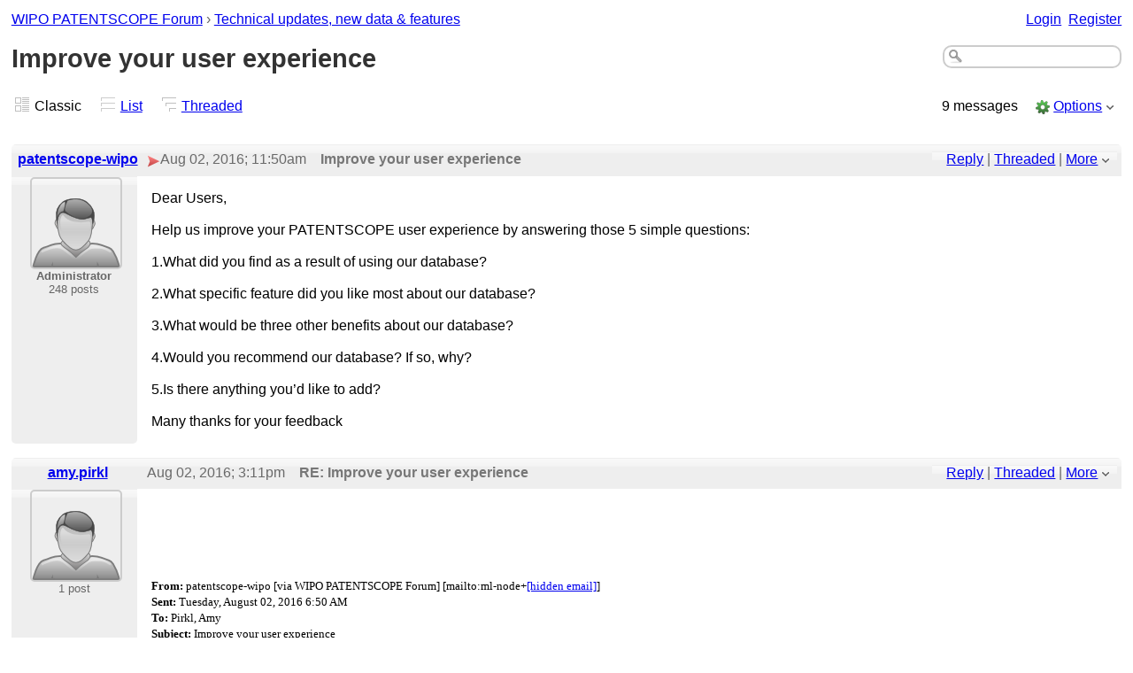

--- FILE ---
content_type: text/html;charset=UTF-8
request_url: http://wipo-patentscope-forum.376.s1.nabble.com/Improve-your-user-experience-td7573384.html
body_size: 14211
content:
<!DOCTYPE html>
			<html>
				<head>
					<meta name="viewport" content="width=device-width,initial-scale=1.0"/>
					<meta http-equiv="Content-Type" content="text/html;charset=utf-8" />
					<link rel="stylesheet" href="/nabble.css?v=29" type="text/css" />
	<link rel="stylesheet" href="/template/NamlServlet.jtp?macro=site_style" type="text/css" />
<style type="text/css">
@media (max-width: 600px) {
#search-box,#topic-search-box{margin:1em 0}
td.pin-column img{display:none}
}
</style>
					<script src="/assets/jquery/jquery-1.9.1.min.js"></script>
	<script>$.browser = {}</script>
	<script src="/util/nabbledropdown-2.4.1.js" type="text/javascript"></script>
	<script src="/template/NamlServlet.jtp?macro=javascript_library&amp;v=102" type="text/javascript"></script>
					<script type="text/javascript">
		var terms = Nabble.getSearchTerms();
		var hasTurnOff = false;
		Nabble.searchHighlight = function($elem) {
			if (terms != null && terms.length > 0) {
				$elem.each(function() {
					Nabble.highlightSearchTerms(terms, this);
				});
				if (Nabble.hasHighlightedTerms && !hasTurnOff) {
					var turnOffLink = '<span id="turn-off-highlight-control"><span class="highlight">&nbsp;X&nbsp;</span> ';
					turnOffLink += '<a href="javascript:void(0)" onclick="Nabble.turnOffHighlight()">Turn off highlighting</a></span>';
					$('#topics-controls-right').prepend(turnOffLink);
					hasTurnOff = true;
				}
			}
		};
		Nabble.turnOffHighlight = function() {
			Nabble.deleteCookie("query");
			Nabble.deleteCookie("searchuser");
			Nabble.deleteCookie("searchterms");
			$('span.search-highlight').removeClass('bold highlight');
			$('#turn-off-highlight-control').hide();
		};
	</script>
	<script type="text/javascript">
		Nabble.messageTextWidth();
	</script>
	<style>
		@media (max-width: 600px) {
			div.topics-controls-wrapper{margin:1.2em 0 7em !important}
			div.root-text img,div.message-text img{max-width:100%}
		}
	</style>
			<script type="text/javascript"> $(document).ready(function() { Nabble.searchHighlight($('h2.post-subject,div.message-text')); }); </script> <script type="text/javascript"> var _hash = Nabble.hash(); if (_hash) { (function(){ var post = _hash.substr(2); var allPosts = [7573384, 7573385, 7573386, 7573806, 7573936, 7573937, 7574000, 7574001, 7574002]; var allURLs = ["/Improve-your-user-experience-td7573384.html"]; var iPost = allPosts.indexOf(parseInt(post)); var lower = 0; var upper = lower + 20; if (iPost != -1 && (iPost < lower || iPost >= upper)) location.replace(allURLs[Math.floor(iPost/20)]+_hash); })(); } $(document).ready(function() { var rootId = '7573384'; var currentPostId = rootId; var isChangingViews = _hash == '#none'; if (_hash && !isChangingViews) currentPostId = _hash.substr(2); Nabble.hideQuotes(); function scrollToSelectedPost() { var $arrow = $('#red-arrow'+currentPostId).show(); if ($arrow.size() > 0) { var isRootPost = currentPostId == rootId; if (Nabble.isEmbedded) { if (Nabble.canScroll()) scrollTo(0, 0); var y = isChangingViews? null : isRootPost? 1 : $arrow.parents('div.classic-row').offset().top; Nabble.resizeFrames('', y); } else if (Nabble.canScroll() && !isRootPost) { var yPos = $arrow.offset().top; scrollTo(0,yPos-20); } } else { if (Nabble.isEmbedded && Nabble.canScroll()) { Nabble.resizeFrames('', 1); } else { var tb = $('div.top-bar').get(0); if (tb) tb.scrollIntoView(); } } }; $(window).load(scrollToSelectedPost); if (Nabble.isEmbedded) { $('div.message-text img').load(Nabble.resizeFrames); } }); </script> <style type="text/css"> div.classic-header { height:2.2em; clear:both; overflow:hidden; } div.classic-author-name { float:left; width: 140px; overflow: hidden; text-align:center; font-weight:bold; } div.classic-subject-line { left:.5em; overflow:hidden; height:1.3em; position:relative; } div.classic-right-menu { float:right; padding-left:1em; } div.classic-bar { padding:.5em .3em; clear:both; height:1.8em; } table.classic-body { border-collapse:collapse; margin-bottom:1em; table-layout: fixed; width:100%; } td.classic-author { vertical-align: top; text-align:center; width:140px; padding-bottom:1em; } td.classic-message { vertical-align:top; padding:1em; } div.message-text { cursor:text; overflow-x:auto; } div.avatar-inner { margin-left:20px; } div.avatar-outer { width:140px; text-align:left; } div.avatar-label { white-space:nowrap; font-size:80%; } </style> <style type="text/css"> @media (max-width: 600px) { #topic-search-box{float:none} img.avatar{width:30%;height:30%} td.classic-author{width:55px;font-size:11px;overflow:hidden} div.avatar-inner{margin:5px} div.classic-author-name{width:auto} div.ad > div,div.ad > ins{float:none !important;margin-left:-70px !important} div.classic-header{overflow:visible} div.classic-bar{height:3.5em} div.classic-subject-line{margin:2em 0;left:0;overflow-x:hidden;overflow-y:visible} table.classic-body{margin-top:2em} } </style>

	<title>Technical updates, new data &amp; features - Improve your user experience</title>
			<META NAME="description" CONTENT="Improve your user experience. Dear Users, Help us improve your PATENTSCOPE user experience by answering those 5 simple questions: 1.What did you find as a result of using our database? 2.What..."/>
			<META NAME="keywords" CONTENT="improve, your, user, experience, users, help, us, patentscope, answering, those, 5, simple, questions, 1, what, did, you, find, as, result, using, our, database, 2, specific, feature, technical, updates, new, data, amp, features, wipo, forum"/>
			<style type="text/css">
			#search-box-dropdown {
				text-align:left;
				position:absolute;
				display:none;
				z-index:1000;
				overflow:hidden;
			}
		</style>
		<script type="text/javascript">
			$(document).ready(function() {
				var $sdd = $('#search-box-dropdown');
				var $sb = $('#search-input');
				var $form = $sb.parent();
				var timeout;
				$(document).click(function(o){
					var $target = $(o.target);
					if ($target.parents().hasClass('search-box-dropdown')) {
						clearTimeout(timeout);
						$sb.focus();
					}
				});
				$sb.focusin(function(e) {
					$sdd.css('left', $sb.position().left - 5);
					$sdd.width($sb.outerWidth() + 10);
					$sdd.show();
				});
				$sb.focusout(function() {
					timeout = setTimeout(function() {
						$sdd.hide();
					},250);
				});
				$('input[type=radio]', $sdd).change(function() {
					var nodeId = $(this).val();
					$('input[name="node"]', $form).val(nodeId);
				});
				$('input[name="node"]', $form).val(2944828);
			});
		</script><script type="text/javascript">
			Nabble.setView = function(view,url,post) {
				Nabble.setVar("tview",view);
				if (url.indexOf('#') == -1)
					url += '#none';
				location.replace(url);
			};
		</script><style type="text/css"> div.nabble-tooltip, div.nabble-tooltip * { color: #EEE; font-weight:bold; } div.nabble-tooltip { background: #000; font-size:90%; line-height:normal; display: none; position: absolute; z-index: 88888; padding: .5em; border: 1px solid #FFF; white-space:normal; -moz-border-radius: 3px; -webkit-border-radius: 3px; border-radius: 3px; } div.nabble-tooltip-small-row, div.nabble-tooltip-small-row * { color:#D0EAF2; } div.nabble-tooltip-small-row { font-size:80%; font-weight:normal; padding-top: .4em; } div.nabble-tooltip-arrow { font: 40px Arial, Sans-serif; line-height:1em; left:15px; position:absolute; bottom:-15px; height:15px; width:30px; overflow:hidden; } div.nabble-tooltip-arrow div { position:absolute; } div.nabble-tooltip-arrow div.d1 { top:-22px; color: #FFF; } div.nabble-tooltip-arrow div.d2 { top:-25px; color: #000; } </style> <script type="text/javascript"> Nabble.startTooltip = function(e, position, delay) { if (e.nabbletooltip) return; e.nabbletooltip = true; var $this = $(e); var $arrow = $this.children().last(); var $elem = $this.prev(); $elem.hover( function() { setTip(); setTimer(); }, function() { stopTimer(); $this.hide(); } ); function setTimer() { $this.showTipTimer = setTimeout(function() { $('div.nabble-tooltip').hide(); stopTimer(); $this.fadeTo('fast', .8); }, delay); }; function stopTimer() { clearInterval($this.showTipTimer); }; function setTip(){ if ($this.parent().get() != document.body) $(document.body).append($this); var useTitle = $this.attr('use_title') == 'true'; if (useTitle) { var title = $elem.attr('title'); if (title != '') { $arrow.remove(); $this.html(title); $elem.attr('title',''); $this.append($arrow); } } var win = $(window).width(); if (position == 'up') { var w = $this.outerWidth(); if (w > 250) { w = 250; $this.width(w); } var xMid = $elem.offset().left + $elem.outerWidth()/2; var xTip = xMid - w/2; if (xTip+w > win-5) xTip = win-w-5; if (xTip < 0) xTip = 0; var xArrow = xMid-xTip-11; var yTip = $elem.offset().top-$this.outerHeight()-12; $arrow.css('left', xArrow); $this.css({'top' : yTip, 'left' : xTip}); } else if (position == 'right') { var h = $this.outerHeight(); var yMid = $elem.offset().top + $elem.outerHeight()/2; var yTip = yMid - h/2; var xTip = $elem.offset().left + $elem.outerWidth() + 10; $arrow.width(8).height(24).css({bottom:0,left:-8}); var yArrow = (h - 24)/2; $arrow.css({top:yArrow}); var $d1 = $arrow.children().first(); var $d2 = $arrow.children().last(); $d1.css({top:-11}); $d2.css({top:-11,left:1}); $this.css({'top' : yTip, 'left' : xTip}); } }; }; </script><script type="text/javascript">
			Nabble.pinTopic = function(id) {
				var call = '/' + 'template/NamlServlet.jtp?macro=pin_topic&node=' + id;
				$.getScript(call, function() {
					$('#pin-icon').show();
					NabbleDropdown.show('unpinTopic');
					NabbleDropdown.hide('pinTopic');
					alert('This topic has been pinned.');
				});
			};
		</script><script type="text/javascript">
			Nabble.unpinTopic = function(id) {
				var call = '/'+'template/NamlServlet.jtp?macro=unpin_topic&node=' + id;
				$.getScript(call, function() {
					$('#pin-icon').hide();
					NabbleDropdown.hide('unpinTopic');
					NabbleDropdown.show('pinTopic');
					alert('This topic has been unpinned.');
				});
			};
		</script><script type="text/javascript">
			Nabble.lockTopic = function(id) {
				var call = '/'+'template/NamlServlet.jtp?macro=lock_topic&node=' + id;
				$.getScript(call, function() {
					$('#lock-icon').show();
					NabbleDropdown.show('unlockTopic');
					NabbleDropdown.hide('lockTopic');
					alert('This topic has been locked.');
				});
			};
		</script><script type="text/javascript">
			Nabble.unlockTopic = function(id) {
				var call = '/'+'template/NamlServlet.jtp?macro=unlock_topic&node=' + id;
				$.getScript(call, function() {
					$('#lock-icon').hide();
					NabbleDropdown.hide('unlockTopic');
					NabbleDropdown.show('lockTopic');
					alert('This topic has been unlocked.');
				});
			};
		</script><script type="text/javascript">
			Nabble.nViews = function(id, views) {
				var $v = $('#v'+id);
				var pos = views=='1'?0:1;
				var t = $v.html()? $v.html().split('|')[pos]:'';
				$v.html(t == ''? views : t.replace(/%1/g,views)).show();
			};
		</script>
					<script type="text/javascript">
		Nabble.setFontSize();
		
	</script>
	<script type="text/javascript">
		if (Nabble.analytics) Nabble.analytics();
	</script>
	<!-- Start Google Analytics -->
	<script>
		(function(i,s,o,g,r,a,m){i['GoogleAnalyticsObject']=r;i[r]=i[r]||function(){
		(i[r].q=i[r].q||[]).push(arguments)},i[r].l=1*new Date();a=s.createElement(o),
		m=s.getElementsByTagName(o)[0];a.async=1;a.src=g;m.parentNode.insertBefore(a,m)
		})(window,document,'script','https://www.google-analytics.com/analytics.js','ga');
		
		ga('create', 'UA-91855-9', 'auto', 'nabble');
		ga('nabble.send', 'pageview');
	</script>
	<!-- End Google Analytics -->
				</head>
				<body>
					<div id="notice" class="notice rounded-bottom"></div>
					<div class="nabble macro_classic_forum_topic" id="nabble">
						
			
			<div class="top-bar">
		<div class="breadcrumbs" style="float:left">
			<span id="breadcrumbs" class="weak-color">
		<a href="/">WIPO PATENTSCOPE Forum</a>
						<span> &rsaquo; </span>
				<a href="/Technical-updates-new-data-amp-features-f7573350.html">Technical updates, new data &amp; features</a>
	</span>
		</div>
		<div style="text-align:right;">
			<span style="white-space:nowrap;" id="nabble-user-header"></span>
	<script type="text/javascript">Nabble.userHeader();</script>
		</div>
	</div>
			
			<div id="nabble-newsflash" class="info-message" style="display:none;padding:.5em;margin-bottom:.5em"></div>
	
			<div id="topic-search-box" class="search-box float-right" style="padding:.5em 0">
		<form action="/template/NamlServlet.jtp">
		<input type="hidden" name="macro" value="search_page" />
		<input type="hidden" name="node" value="7573384" />
		
		
		
		<input id="search-input" name="query" size="18" class="medium-border-color"/>
		<div id="search-box-dropdown" class="search-box-dropdown light-bg-color drop-shadow border1 medium-border-color rounded-bottom">
		<div style="margin:.5em .5em 0 .5em">
					<b>Search</b><br/>
					<input id="search-root-node" type="radio" name="n" value="2944828" checked="true"/>
					<label for="search-root-node">everywhere</label><br/>

					<input id="search-this-node" type="radio" name="n" value="7573384"/>
					<label for="search-this-node">
						only in this topic
					</label>
				</div>
		<div style="margin:.5em;line-height:2em">
			<input class="toolbar action-button float-right" type="submit" value="Search"/>
			<a href="/template/NamlServlet.jtp?macro=adv_search_page&amp;node=7573384" rel="nofollow" style="font-size:80%">Advanced Search</a>
		</div>
	</div>
	</form>
	</div>

	<h1 id="post-title" class="adbayes-content" style="margin:0.25em 0 .8em">
		Improve your user experience
	</h1>
			<div class="topics-controls-wrapper" style="margin:1.2em 0 5em">
		<div id="topics-controls-left" class="float-left nowrap">
			<table>
		<tr>
			<td style="padding-right:.1em">
		<img src="/images/view-classic.gif" width="18" height="18" style="border:none" alt="classic"/>
	</td>

	<td style="padding-right:1.1em">
		Classic
	</td>

			<td style="padding-right:.1em">
		<a href="javascript:void(0)" onclick="Nabble.setView('list', '/Improve-your-user-experience-tc7573384.html',null)"><img src="/images/view-list.gif" width="18" height="18" style="border:none" alt="list"/></a>
	</td>

	<td style="padding-right:1.1em">
		<a href="javascript:void(0)" onclick="Nabble.setView('list', '/Improve-your-user-experience-tc7573384.html',null)">List</a>
	</td>

			<td style="padding-right:.1em">
		<a href="javascript:void(0)" onclick="Nabble.setView('threaded', '/Improve-your-user-experience-tt7573384.html',null)"><img src="/images/view-threaded.gif" width="18" height="18" style="border:none" alt="threaded"/></a>
	</td>

	<td style="padding-right:1.1em">
		<a href="javascript:void(0)" onclick="Nabble.setView('threaded', '/Improve-your-user-experience-tt7573384.html',null)">Threaded</a>
	</td>
		</tr>
	</table>
		</div>
		<div id="topics-controls-right" class="float-right nowrap" style="padding-top:.3em">
			<span style="padding-right:1em;height:21px">
		<img id="pin-icon" src="/images/pin.png" width="20" height="21" title="This topic has been pinned in Technical updates, new data &amp; features." style="vertical-align:middle;display:none;"/>
		<div id="tooltip85334" class="nabble-tooltip" use_title="true">
		
		<div class="nabble-tooltip-arrow">
			<div class="d1">&diams;</div>
			<div class="d2">&diams;</div>
		</div>
	</div>
	<script type="text/javascript">
		Nabble.startTooltip(Nabble.get('tooltip85334'), 'up', 400);
	</script>
	</span>
	<span id="lock-icon" class="weak-color" style="padding:0 .5em;margin-right:.5em;display:none;">
		<img src="/images/lock_sm.png" width="10" height="15" style="vertical-align:middle"/> Locked
	</span>
	<span style="padding-right:1em">
		9 messages
	</span>
	<img src="/images/gear.png" class="image16" alt="Options"/>
	<span id="dd_topicdropdown"></span>
	<script type="text/javascript">
		var dropdown = new NabbleDropdown("topicdropdown", "Options","Click for more options");
		
		dropdown.add('topicSubscriptionLink', '\x3Ca href\x3D\"/template/NamlServlet.jtp?macro\x3Dsubscribe&amp;node\x3D7573384\" rel\x3D\"nofollow\"\x3ESubscribe via email\x3C/a\x3E');
		dropdown.addSeparator();
		dropdown.add('moveTopic', '\x3Ca href\x3D\"/template/NamlServlet.jtp?macro\x3Dmove_node&amp;node\x3D7573384\" rel\x3D\"nofollow\"\x3EMove topic\x3C/a\x3E', 'display:none');
		dropdown.add('pinTopic', '\x3Ca href\x3D\"javascript: void Nabble.pinTopic(7573384)\" rel\x3D\"nofollow\"\x3EPin topic\x3C/a\x3E', 'display:none');
		dropdown.add('unpinTopic', '\x3Ca href\x3D\"javascript: void Nabble.unpinTopic(7573384)\" rel\x3D\"nofollow\"\x3EUnpin topic\x3C/a\x3E', 'display:none');
		dropdown.add('lockTopic', '\x3Ca href\x3D\"javascript: void Nabble.lockTopic(7573384)\" rel\x3D\"nofollow\"\x3ELock topic\x3C/a\x3E', 'display:none');
		dropdown.add('unlockTopic', '\x3Ca href\x3D\"javascript: void Nabble.unlockTopic(7573384)\" rel\x3D\"nofollow\"\x3EUnlock topic\x3C/a\x3E', 'display:none');
		dropdown.add('deleteRecursively', '\x3Ca href\x3D\"javascript: void(0)\" onclick\x3D\"Nabble.deleteFromSite(7573384)\" rel\x3D\"nofollow\"\x3EDelete this topic\x3C/a\x3E', 'display:none');
			dropdown.add('deletePost', '\x3Ca href\x3D\"javascript: void(0)\" onclick\x3D\"Nabble.deletePost(7573384)\" rel\x3D\"nofollow\"\x3EDelete this topic\x3C/a\x3E', 'display:none');
		dropdown.add('changeMetaTags', '\x3Ca href\x3D\"/template/NamlServlet.jtp?macro\x3Dchange_title_and_meta_tags&amp;node\x3D7573384\" rel\x3D\"nofollow\"\x3EChange title and meta tags\x3C/a\x3E', 'display:none');
		dropdown.add('embedPost7573384', '\x3Ca href\x3D\"/embed/EmbedOptions.jtp?node\x3D7573384\" rel\x3D\"nofollow\"\x3EEmbed post\x3C/a\x3E');
		dropdown.add('permalink7573384', '\x3Ca href\x3D\"javascript: void(0)\" onclick\x3D\"prompt(\'Copy this:\',\'http://wipo-patentscope-forum.376.s1.nabble.com/Improve-your-user-experience-tp7573384.html\')\"\x3EPermalink\x3C/a\x3E');
		dropdown.build('dd_topicdropdown');
		dropdown.loadOnClick('/template/NamlServlet.jtp?macro=topic_dropdown_later&node=7573384&_=' + Math.floor(Math.random()*999999));
	</script>
		</div>
	</div>
			<div id="topic-contents" style="margin-top:1em;clear:both">
		<div id="classic-contents">
		
		<div class="classic-row">
		<div class="classic-header">
			<div class="classic-bar shaded-bg-color rounded-top">
				<div class="classic-author-name nowrap">
					<a href="/template/NamlServlet.jtp?macro=user_nodes&amp;user=395095">patentscope-wipo</a>
				</div>
				<div class="classic-right-menu shaded-bg-color weak-color">
					<a href="/template/NamlServlet.jtp?macro=reply&amp;node=7573384" rel="nofollow">Reply</a> |
					<a href="javascript:void(0)" onclick="Nabble.setView('threaded', '/Improve-your-user-experience-tt7573384.html',7573384)">Threaded</a>
	<div id="tooltip55849" class="nabble-tooltip" use_title="false">
		Open this post in threaded view
		<div class="nabble-tooltip-arrow">
			<div class="d1">&diams;</div>
			<div class="d2">&diams;</div>
		</div>
	</div>
	<script type="text/javascript">
		Nabble.startTooltip(Nabble.get('tooltip55849'), 'up', 400);
	</script> |
					<span id="dd_postdropdown7573384"></span>
	<script type="text/javascript">
		var dropdown = new NabbleDropdown("postdropdown7573384", "More","Click for more options");
		
		dropdown.add('replyToAuthor7573384', '\x3Ca href\x3D\"/user/SendEmail.jtp?type\x3Dpm&amp;post\x3D7573384\" rel\x3D\"nofollow\"\x3EReply to author\x3C/a\x3E', 'display:none');
		dropdown.add('editPost7573384', '\x3Ca href\x3D\"/template/NamlServlet.jtp?macro\x3Dedit_post&amp;node\x3D7573384\" rel\x3D\"nofollow\"\x3EEdit post\x3C/a\x3E', 'display:none');
		dropdown.add('movePost7573384', '\x3Ca href\x3D\"/template/NamlServlet.jtp?macro\x3Dmove_node&amp;node\x3D7573384\" rel\x3D\"nofollow\"\x3EMove post\x3C/a\x3E', 'display:none');
		dropdown.add('deletePost7573384', '\x3Ca href\x3D\"javascript: void(0)\" onclick\x3D\"Nabble.deletePost(7573384)\" rel\x3D\"nofollow\"\x3EDelete this post\x3C/a\x3E', 'display:none');
			dropdown.add('deleteRecursively7573384', '\x3Ca href\x3D\"javascript: void(0)\" onclick\x3D\"Nabble.deleteFromSite(7573384)\" rel\x3D\"nofollow\"\x3EDelete this post and replies\x3C/a\x3E', 'display:none');
		dropdown.add('changePostDate7573384', '\x3Ca href\x3D\"/template/NamlServlet.jtp?macro\x3Dchange_post_date&amp;node\x3D7573384\" rel\x3D\"nofollow\"\x3EChange post date\x3C/a\x3E', 'display:none');
		dropdown.add('print7573384', '\x3Ca href\x3D\"/template/NamlServlet.jtp?macro\x3Dprint_post&amp;node\x3D7573384\" rel\x3D\"nofollow\"\x3EPrint post\x3C/a\x3E');
		dropdown.add('permalink7573384', '\x3Ca href\x3D\"javascript: void(0)\" onclick\x3D\"prompt(\'Copy this:\',\'http://wipo-patentscope-forum.376.s1.nabble.com/Improve-your-user-experience-tp7573384.html\')\"\x3EPermalink\x3C/a\x3E');
		dropdown.add('rawMail7573384', '\x3Ca href\x3D\"/template/NamlServlet.jtp?macro\x3Draw_mail&amp;node\x3D7573384\" rel\x3D\"nofollow\"\x3ERaw mail\x3C/a\x3E', 'display:none');
		dropdown.add('social7573384', '\x3Ca href\x3D\"http://twitter.com/share?text\x3DImprove+your+user+experience&amp;related\x3DWIPO+PATENTSCOPE+Forum&amp;url\x3Dhttp%3A%2F%2Fwipo-patentscope-forum.376.s1.nabble.com%2FImprove-your-user-experience-tp7573384.html\" title\x3D\"Twitter\" target\x3D\"_blank\" ignore\x3D\"y\"\x3E \x3Cimg src\x3D\"/images/social/twitter.png\" style\x3D\"width:16px;height:16px;margin-top:.2em;border:none;\"/\x3E \x3C/a\x3E \x3Ca href\x3D\"http://www.facebook.com/share.php?v\x3D4&amp;src\x3Dbm&amp;u\x3Dhttp%3A%2F%2Fwipo-patentscope-forum.376.s1.nabble.com%2FImprove-your-user-experience-tp7573384.html&amp;t\x3DImprove+your+user+experience\" title\x3D\"Facebook\" target\x3D\"_blank\" ignore\x3D\"y\"\x3E \x3Cimg src\x3D\"/images/social/facebook.png\" style\x3D\"width:16px;height:16px;margin-top:.2em;border:none;\"/\x3E \x3C/a\x3E \x3Ca href\x3D\"http://del.icio.us/post?url\x3Dhttp%3A%2F%2Fwipo-patentscope-forum.376.s1.nabble.com%2FImprove-your-user-experience-tp7573384.html&amp;title\x3DImprove+your+user+experience\" title\x3D\"Delicious\" target\x3D\"_blank\" ignore\x3D\"y\"\x3E \x3Cimg src\x3D\"/images/social/delicious.png\" style\x3D\"width:16px;height:16px;margin-top:.2em;border:none;\"/\x3E \x3C/a\x3E \x3Ca href\x3D\"http://www.google.com/bookmarks/mark?op\x3Dadd&amp;bkmk\x3Dhttp%3A%2F%2Fwipo-patentscope-forum.376.s1.nabble.com%2FImprove-your-user-experience-tp7573384.html&amp;title\x3DImprove+your+user+experience\" title\x3D\"Google Bookmarks\" target\x3D\"_blank\" ignore\x3D\"y\"\x3E \x3Cimg src\x3D\"/images/social/google.png\" style\x3D\"width:16px;height:16px;margin-top:.2em;border:none;\"/\x3E \x3C/a\x3E \x3Ca href\x3D\"http://www.stumbleupon.com/submit?url\x3Dhttp%3A%2F%2Fwipo-patentscope-forum.376.s1.nabble.com%2FImprove-your-user-experience-tp7573384.html&amp;title\x3DImprove+your+user+experience\" title\x3D\"Stumble Upon\" target\x3D\"_blank\" ignore\x3D\"y\"\x3E \x3Cimg src\x3D\"/images/social/stumbleupon.png\" style\x3D\"width:16px;height:16px;margin-top:.2em;border:none;\"/\x3E \x3C/a\x3E \x3Ca href\x3D\"http://www.linkedin.com/shareArticle?mini\x3Dtrue&amp;url\x3Dhttp%3A%2F%2Fwipo-patentscope-forum.376.s1.nabble.com%2FImprove-your-user-experience-tp7573384.html&amp;title\x3Dhttp%3A%2F%2Fwipo-patentscope-forum.376.s1.nabble.com%2FImprove-your-user-experience-tp7573384.html&amp;source\x3DWIPO+PATENTSCOPE+Forum\" title\x3D\"LinkedIn\" target\x3D\"_blank\" ignore\x3D\"y\"\x3E \x3Cimg src\x3D\"/images/social/linkedin.png\" style\x3D\"width:16px;height:16px;margin-top:.2em;border:none;\"/\x3E \x3C/a\x3E \x3Ca href\x3D\"http://digg.com/submit?phase\x3D2&amp;url\x3Dhttp%3A%2F%2Fwipo-patentscope-forum.376.s1.nabble.com%2FImprove-your-user-experience-tp7573384.html&amp;title\x3DImprove+your+user+experience\" title\x3D\"Digg\" target\x3D\"_blank\" ignore\x3D\"y\"\x3E \x3Cimg src\x3D\"/images/social/digg.png\" style\x3D\"width:16px;height:16px;margin-top:.2em;border:none;\"/\x3E \x3C/a\x3E','white-space:nowrap');
		dropdown.build('dd_postdropdown7573384');
		dropdown.loadOnClick('/template/NamlServlet.jtp?macro=post_dropdown_later&node=7573384&_=' + Math.floor(Math.random()*999999));
	</script>
				</div>
				<div class="classic-subject-line">
					<span id="red-arrow7573384" class="float-left invisible" style="margin-top:.2em">
		<img title="Selected post" width="15" height="15" src="/images/arrow.png" alt="Selected post"/>
	</span>
					<span class="post-date float-left">
		<span id="d1470138604433-991"></span><script type="text/javascript">
		Nabble.get('d1470138604433-991').innerHTML= Nabble.formatDateLong(new Date(1470138604433));
	</script>
	</span>
					<h2 class="post-subject float-left adbayes-content" style="width:30%;overflow:visible;font-family:inherit">
		Improve your user experience
	</h2>
				</div>
			</div>
		</div>
		<table class="classic-body">
			<tr>
				<td class="classic-author shaded-bg-color rounded-bottom">
					<div class="avatar-outer">
		<div class="avatar-inner">
			<a href="http://wipo-patentscope-forum.376.s1.nabble.com/template/NamlServlet.jtp?macro=user_nodes&amp;user=395095" rel="nofollow" title="View profile of patentscope-wipo" class="nowrap no-decoration"><img class="avatar medium-border-color" src="/images/avatar100.png" height="100" width="100" alt="patentscope-wipo" title="patentscope-wipo"/><img src="/images/online.png" class="online395095 online invisible" title="User is online" alt="online"/></a>

	
	
		</div>
	</div>
	<div class="avatar-label weak-color"><b>Administrator</b></div>
	
	<div class="post-count395095 avatar-label weak-color"></div>
	
				</td>
				<td class="classic-message">
					
	
	<div id="message7573384" class="message-text adbayes-content">
		Dear Users, 
<br/><br/>Help us improve your PATENTSCOPE user experience by answering those 5 simple questions:
<br/><br/>1.What did you find as a result of using our database?
<br/><br/>2.What specific feature did you like most about our database?
<br/><br/>3.What would be three other benefits about our database?
<br/><br/>4.Would you recommend our database? If so, why?
<br/><br/>5.Is there anything you’d like to add?
<br/><br/>Many thanks for your feedback
<br/>

	
	
	
	</div>
				</td>
			</tr>
		</table>
	</div>
	<div class="classic-row">
		<div class="classic-header">
			<div class="classic-bar shaded-bg-color rounded-top">
				<div class="classic-author-name nowrap">
					<a href="/template/NamlServlet.jtp?macro=user_nodes&amp;user=395064">amy.pirkl</a>
				</div>
				<div class="classic-right-menu shaded-bg-color weak-color">
					<a href="/template/NamlServlet.jtp?macro=reply&amp;node=7573385" rel="nofollow">Reply</a> |
					<a href="javascript:void(0)" onclick="Nabble.setView('threaded', '/Improve-your-user-experience-tt7573384.html#a7573385',7573385)">Threaded</a>
	<div id="tooltip87914" class="nabble-tooltip" use_title="false">
		Open this post in threaded view
		<div class="nabble-tooltip-arrow">
			<div class="d1">&diams;</div>
			<div class="d2">&diams;</div>
		</div>
	</div>
	<script type="text/javascript">
		Nabble.startTooltip(Nabble.get('tooltip87914'), 'up', 400);
	</script> |
					<span id="dd_postdropdown7573385"></span>
	<script type="text/javascript">
		var dropdown = new NabbleDropdown("postdropdown7573385", "More","Click for more options");
		
		dropdown.add('replyToAuthor7573385', '\x3Ca href\x3D\"/user/SendEmail.jtp?type\x3Dpm&amp;post\x3D7573385\" rel\x3D\"nofollow\"\x3EReply to author\x3C/a\x3E', 'display:none');
		dropdown.add('editPost7573385', '\x3Ca href\x3D\"/template/NamlServlet.jtp?macro\x3Dedit_post&amp;node\x3D7573385\" rel\x3D\"nofollow\"\x3EEdit post\x3C/a\x3E', 'display:none');
		dropdown.add('movePost7573385', '\x3Ca href\x3D\"/template/NamlServlet.jtp?macro\x3Dmove_node&amp;node\x3D7573385\" rel\x3D\"nofollow\"\x3EMove post\x3C/a\x3E', 'display:none');
		dropdown.add('deletePost7573385', '\x3Ca href\x3D\"javascript: void(0)\" onclick\x3D\"Nabble.deletePost(7573385)\" rel\x3D\"nofollow\"\x3EDelete this post\x3C/a\x3E', 'display:none');
			dropdown.add('deleteRecursively7573385', '\x3Ca href\x3D\"javascript: void(0)\" onclick\x3D\"Nabble.deleteFromSite(7573385)\" rel\x3D\"nofollow\"\x3EDelete this post and replies\x3C/a\x3E', 'display:none');
		dropdown.add('changePostDate7573385', '\x3Ca href\x3D\"/template/NamlServlet.jtp?macro\x3Dchange_post_date&amp;node\x3D7573385\" rel\x3D\"nofollow\"\x3EChange post date\x3C/a\x3E', 'display:none');
		dropdown.add('print7573385', '\x3Ca href\x3D\"/template/NamlServlet.jtp?macro\x3Dprint_post&amp;node\x3D7573385\" rel\x3D\"nofollow\"\x3EPrint post\x3C/a\x3E');
		dropdown.add('permalink7573385', '\x3Ca href\x3D\"javascript: void(0)\" onclick\x3D\"prompt(\'Copy this:\',\'http://wipo-patentscope-forum.376.s1.nabble.com/Improve-your-user-experience-tp7573384p7573385.html\')\"\x3EPermalink\x3C/a\x3E');
		dropdown.add('rawMail7573385', '\x3Ca href\x3D\"/template/NamlServlet.jtp?macro\x3Draw_mail&amp;node\x3D7573385\" rel\x3D\"nofollow\"\x3ERaw mail\x3C/a\x3E', 'display:none');
		dropdown.add('social7573385', '\x3Ca href\x3D\"http://twitter.com/share?text\x3DRE%3A+Improve+your+user+experience&amp;related\x3DWIPO+PATENTSCOPE+Forum&amp;url\x3Dhttp%3A%2F%2Fwipo-patentscope-forum.376.s1.nabble.com%2FImprove-your-user-experience-tp7573384p7573385.html\" title\x3D\"Twitter\" target\x3D\"_blank\" ignore\x3D\"y\"\x3E \x3Cimg src\x3D\"/images/social/twitter.png\" style\x3D\"width:16px;height:16px;margin-top:.2em;border:none;\"/\x3E \x3C/a\x3E \x3Ca href\x3D\"http://www.facebook.com/share.php?v\x3D4&amp;src\x3Dbm&amp;u\x3Dhttp%3A%2F%2Fwipo-patentscope-forum.376.s1.nabble.com%2FImprove-your-user-experience-tp7573384p7573385.html&amp;t\x3DRE%3A+Improve+your+user+experience\" title\x3D\"Facebook\" target\x3D\"_blank\" ignore\x3D\"y\"\x3E \x3Cimg src\x3D\"/images/social/facebook.png\" style\x3D\"width:16px;height:16px;margin-top:.2em;border:none;\"/\x3E \x3C/a\x3E \x3Ca href\x3D\"http://del.icio.us/post?url\x3Dhttp%3A%2F%2Fwipo-patentscope-forum.376.s1.nabble.com%2FImprove-your-user-experience-tp7573384p7573385.html&amp;title\x3DRE%3A+Improve+your+user+experience\" title\x3D\"Delicious\" target\x3D\"_blank\" ignore\x3D\"y\"\x3E \x3Cimg src\x3D\"/images/social/delicious.png\" style\x3D\"width:16px;height:16px;margin-top:.2em;border:none;\"/\x3E \x3C/a\x3E \x3Ca href\x3D\"http://www.google.com/bookmarks/mark?op\x3Dadd&amp;bkmk\x3Dhttp%3A%2F%2Fwipo-patentscope-forum.376.s1.nabble.com%2FImprove-your-user-experience-tp7573384p7573385.html&amp;title\x3DRE%3A+Improve+your+user+experience\" title\x3D\"Google Bookmarks\" target\x3D\"_blank\" ignore\x3D\"y\"\x3E \x3Cimg src\x3D\"/images/social/google.png\" style\x3D\"width:16px;height:16px;margin-top:.2em;border:none;\"/\x3E \x3C/a\x3E \x3Ca href\x3D\"http://www.stumbleupon.com/submit?url\x3Dhttp%3A%2F%2Fwipo-patentscope-forum.376.s1.nabble.com%2FImprove-your-user-experience-tp7573384p7573385.html&amp;title\x3DRE%3A+Improve+your+user+experience\" title\x3D\"Stumble Upon\" target\x3D\"_blank\" ignore\x3D\"y\"\x3E \x3Cimg src\x3D\"/images/social/stumbleupon.png\" style\x3D\"width:16px;height:16px;margin-top:.2em;border:none;\"/\x3E \x3C/a\x3E \x3Ca href\x3D\"http://www.linkedin.com/shareArticle?mini\x3Dtrue&amp;url\x3Dhttp%3A%2F%2Fwipo-patentscope-forum.376.s1.nabble.com%2FImprove-your-user-experience-tp7573384p7573385.html&amp;title\x3Dhttp%3A%2F%2Fwipo-patentscope-forum.376.s1.nabble.com%2FImprove-your-user-experience-tp7573384p7573385.html&amp;source\x3DWIPO+PATENTSCOPE+Forum\" title\x3D\"LinkedIn\" target\x3D\"_blank\" ignore\x3D\"y\"\x3E \x3Cimg src\x3D\"/images/social/linkedin.png\" style\x3D\"width:16px;height:16px;margin-top:.2em;border:none;\"/\x3E \x3C/a\x3E \x3Ca href\x3D\"http://digg.com/submit?phase\x3D2&amp;url\x3Dhttp%3A%2F%2Fwipo-patentscope-forum.376.s1.nabble.com%2FImprove-your-user-experience-tp7573384p7573385.html&amp;title\x3DRE%3A+Improve+your+user+experience\" title\x3D\"Digg\" target\x3D\"_blank\" ignore\x3D\"y\"\x3E \x3Cimg src\x3D\"/images/social/digg.png\" style\x3D\"width:16px;height:16px;margin-top:.2em;border:none;\"/\x3E \x3C/a\x3E','white-space:nowrap');
		dropdown.build('dd_postdropdown7573385');
		dropdown.loadOnClick('/template/NamlServlet.jtp?macro=post_dropdown_later&node=7573385&_=' + Math.floor(Math.random()*999999));
	</script>
				</div>
				<div class="classic-subject-line">
					<span id="red-arrow7573385" class="float-left invisible" style="margin-top:.2em">
		<img title="Selected post" width="15" height="15" src="/images/arrow.png" alt="Selected post"/>
	</span>
					<span class="post-date float-left">
		<span id="d1470150700000-281"></span><script type="text/javascript">
		Nabble.get('d1470150700000-281').innerHTML= Nabble.formatDateLong(new Date(1470150700000));
	</script>
	</span>
					<h2 class="post-subject float-left adbayes-content" style="width:30%;overflow:visible;font-family:inherit">
		RE: Improve your user experience
	</h2>
				</div>
			</div>
		</div>
		<table class="classic-body">
			<tr>
				<td class="classic-author shaded-bg-color rounded-bottom">
					<div class="avatar-outer">
		<div class="avatar-inner">
			<a href="http://wipo-patentscope-forum.376.s1.nabble.com/template/NamlServlet.jtp?macro=user_nodes&amp;user=395064" rel="nofollow" title="View profile of amy.pirkl" class="nowrap no-decoration"><img class="avatar medium-border-color" src="/images/avatar100.png" height="100" width="100" alt="amy.pirkl" title="amy.pirkl"/><img src="/images/online.png" class="online395064 online invisible" title="User is online" alt="online"/></a>

	
	
		</div>
	</div>
	
	
	<div class="post-count395064 avatar-label weak-color"></div>
	
				</td>
				<td class="classic-message">
					
	
	<div id="message7573385" class="message-text adbayes-content">
		

<meta http-equiv="Content-Type" content="text/html; charset=utf-8">
<meta name="Generator" content="Microsoft Word 14 (filtered medium)">
<!--[if !mso]><style>v\:* {behavior:url(#default#VML);}
o\:* {behavior:url(#default#VML);}
w\:* {behavior:url(#default#VML);}
.shape {behavior:url(#default#VML);}
</style><![endif]--><!--[if gte mso 9]><xml>
<o:shapedefaults v:ext="edit" spidmax="1026" />
</xml><![endif]--><!--[if gte mso 9]><xml>
<o:shapelayout v:ext="edit">
<o:idmap v:ext="edit" data="1" />
</o:shapelayout></xml><![endif]-->


<div class="WordSection1">
<p class="MsoNormal"><span style="font-size:11.0pt;font-family:&quot;Calibri&quot;,&quot;sans-serif&quot;"><o:p>&nbsp;</o:p></span></p>
<p class="MsoNormal"><span style="font-size:11.0pt;font-family:&quot;Calibri&quot;,&quot;sans-serif&quot;"><o:p>&nbsp;</o:p></span></p>
<p class="MsoNormal"><b><span style="font-size:10.0pt;font-family:&quot;Tahoma&quot;,&quot;sans-serif&quot;">From:</span></b><span style="font-size:10.0pt;font-family:&quot;Tahoma&quot;,&quot;sans-serif&quot;"> patentscope-wipo [via WIPO PATENTSCOPE Forum] [mailto:ml-node&#43;<a href="/user/SendEmail.jtp?type=node&node=7573385&i=0" target="_top" rel="nofollow" link="external">[hidden email]</a>]
<br>
<b>Sent:</b> Tuesday, August 02, 2016 6:50 AM<br>
<b>To:</b> Pirkl, Amy<br>
<b>Subject:</b> Improve your user experience<o:p></o:p></span></p>
<p class="MsoNormal"><o:p>&nbsp;</o:p></p>
<p class="MsoNormal" style="margin-bottom:12.0pt">Dear Users, <br>
<br>
Help us improve your PATENTSCOPE user experience by answering those 5 simple questions:
<br>
<br>
1.What did you find as a result of using our database? &nbsp;&nbsp;&nbsp;&nbsp;&nbsp;&nbsp;&nbsp;<o:p></o:p></p>
<p class="MsoNormal" style="margin-bottom:12.0pt"><span style="font-size:11.0pt;font-family:&quot;Calibri&quot;,&quot;sans-serif&quot;">&nbsp;&nbsp;&nbsp;&nbsp;&nbsp;&nbsp;&nbsp;&nbsp;&nbsp;&nbsp;&nbsp;&nbsp;&nbsp;&nbsp;&nbsp;
</span>Documents associated with our WIPO case.<br>
<br>
2.What specific feature did you like most about our database? &nbsp;&nbsp;<o:p></o:p></p>
<p class="MsoNormal" style="margin-bottom:12.0pt;text-indent:.5in">Translation capabilities<br>
<br>
3.What would be three other benefits about our database? &nbsp;&nbsp;<span style="font-size:11.0pt;font-family:&quot;Calibri&quot;,&quot;sans-serif&quot;"><o:p></o:p></span></p>
<p class="MsoNormal" style="margin-bottom:12.0pt"><span style="font-size:11.0pt;font-family:&quot;Calibri&quot;,&quot;sans-serif&quot;">&nbsp;&nbsp;&nbsp;&nbsp;&nbsp;&nbsp;&nbsp;&nbsp;&nbsp;&nbsp;&nbsp;&nbsp;&nbsp;&nbsp;&nbsp; It would be helpful if the documents were dated the date they were mailed.<o:p></o:p></span></p>
<p class="MsoNormal" style="margin-bottom:12.0pt"><span style="font-size:11.0pt;font-family:&quot;Calibri&quot;,&quot;sans-serif&quot;">&nbsp;&nbsp;&nbsp;&nbsp;&nbsp;&nbsp;&nbsp;&nbsp;&nbsp;&nbsp;&nbsp;&nbsp;&nbsp;&nbsp;&nbsp; It would be helpful if all of the documents that were issued on the same date were in one .pdf.<o:p></o:p></span></p>
<p class="MsoNormal" style="margin-bottom:12.0pt"><span style="font-size:11.0pt;font-family:&quot;Calibri&quot;,&quot;sans-serif&quot;">&nbsp;&nbsp;&nbsp;&nbsp;&nbsp;&nbsp;&nbsp;&nbsp;&nbsp;&nbsp;&nbsp;&nbsp;&nbsp;&nbsp;&nbsp; It would helpful to know if Article 19 or 34 responses were filed.</span><br>
<br>
4.Would you recommend our database? If so, why? <o:p></o:p></p>
<p class="MsoNormal" style="margin-bottom:12.0pt"><span style="font-size:11.0pt;font-family:&quot;Calibri&quot;,&quot;sans-serif&quot;">&nbsp;&nbsp;&nbsp;&nbsp;&nbsp;&nbsp;&nbsp;&nbsp;&nbsp;&nbsp;&nbsp;&nbsp;&nbsp;&nbsp;&nbsp; Yes, because it is easy to use.</span><br>
<br>
5.Is there anything you’d like to add? <o:p></o:p></p>
<p class="MsoNormal" style="margin-bottom:12.0pt"><span style="font-size:11.0pt;font-family:&quot;Calibri&quot;,&quot;sans-serif&quot;">&nbsp;&nbsp;&nbsp;&nbsp;&nbsp;&nbsp;&nbsp;&nbsp;&nbsp;&nbsp;&nbsp;&nbsp;&nbsp;&nbsp;&nbsp; No, not at this time.<o:p></o:p></span></p>
<p class="MsoNormal" style="margin-bottom:12.0pt"><span style="font-size:11.0pt;font-family:&quot;Calibri&quot;,&quot;sans-serif&quot;"><o:p>&nbsp;</o:p></span></p>
<p class="MsoNormal" style="margin-bottom:12.0pt"><span style="font-size:11.0pt;font-family:&quot;Calibri&quot;,&quot;sans-serif&quot;">Thank you!<o:p></o:p></span></p>
<p class="MsoNormal" style="margin-bottom:12.0pt"><br>
<br>
Many thanks for your feedback <br>
<br>
<o:p></o:p></p>
<div class="MsoNormal" align="center" style="text-align:center">
<hr size="1" width="100%" noshade="" style="color:#CCCCCC" align="center">
</div>
<div>
<div>
<p class="MsoNormal"><b><span style="font-size:9.0pt;font-family:&quot;Tahoma&quot;,&quot;sans-serif&quot;;color:#444444">If you reply to this email, your message will be added to the discussion below:<o:p></o:p></span></b></p>
</div>
<p class="MsoNormal"><span style="font-size:9.0pt;font-family:&quot;Tahoma&quot;,&quot;sans-serif&quot;;color:#444444"><a href="http://wipo-patentscope-forum.2944828.n2.nabble.com/Improve-your-user-experience-tp7573384.html" target="_top" rel="nofollow" link="external">http://wipo-patentscope-forum.2944828.n2.nabble.com/Improve-your-user-experience-tp7573384.html</a>
<o:p></o:p></span></p>
</div>
<div style="margin-top:4.8pt">
<p class="MsoNormal" style="line-height:18.0pt"><span style="font-size:8.5pt;font-family:&quot;Tahoma&quot;,&quot;sans-serif&quot;;color:#666666">To start a new topic under Technical updates, new data &amp; features, email
<a href="/user/SendEmail.jtp?type=node&node=7573385&i=1" target="_top" rel="nofollow" link="external">[hidden email]</a>
<br>
To unsubscribe from WIPO PATENTSCOPE Forum, <a href="" target="_top" rel="nofollow" link="external">
click here</a>.<br>
<a href="http://wipo-patentscope-forum.2944828.n2.nabble.com/template/NamlServlet.jtp?macro=macro_viewer&amp;id=instant_html%21nabble%3Aemail.naml&amp;base=nabble.naml.namespaces.BasicNamespace-nabble.view.web.template.NabbleNamespace-nabble.view.web.template.NodeNamespace&amp;breadcrumbs=notify_subscribers%21nabble%3Aemail.naml-instant_emails%21nabble%3Aemail.naml-send_instant_email%21nabble%3Aemail.naml" target="_top" rel="nofollow" link="external"><span style="font-size:7.0pt;font-family:&quot;Times New Roman&quot;,&quot;serif&quot;">NAML</span></a>
<o:p></o:p></span></p>
</div>
</div>




	
	
	
	</div>
				</td>
			</tr>
		</table>
	</div>
	<div class="classic-row">
		<div class="classic-header">
			<div class="classic-bar shaded-bg-color rounded-top">
				<div class="classic-author-name nowrap">
					<a href="/template/NamlServlet.jtp?macro=user_nodes&amp;user=395095">patentscope-wipo</a>
				</div>
				<div class="classic-right-menu shaded-bg-color weak-color">
					<a href="/template/NamlServlet.jtp?macro=reply&amp;node=7573386" rel="nofollow">Reply</a> |
					<a href="javascript:void(0)" onclick="Nabble.setView('threaded', '/Improve-your-user-experience-tt7573384.html#a7573386',7573386)">Threaded</a>
	<div id="tooltip1960" class="nabble-tooltip" use_title="false">
		Open this post in threaded view
		<div class="nabble-tooltip-arrow">
			<div class="d1">&diams;</div>
			<div class="d2">&diams;</div>
		</div>
	</div>
	<script type="text/javascript">
		Nabble.startTooltip(Nabble.get('tooltip1960'), 'up', 400);
	</script> |
					<span id="dd_postdropdown7573386"></span>
	<script type="text/javascript">
		var dropdown = new NabbleDropdown("postdropdown7573386", "More","Click for more options");
		
		dropdown.add('replyToAuthor7573386', '\x3Ca href\x3D\"/user/SendEmail.jtp?type\x3Dpm&amp;post\x3D7573386\" rel\x3D\"nofollow\"\x3EReply to author\x3C/a\x3E', 'display:none');
		dropdown.add('editPost7573386', '\x3Ca href\x3D\"/template/NamlServlet.jtp?macro\x3Dedit_post&amp;node\x3D7573386\" rel\x3D\"nofollow\"\x3EEdit post\x3C/a\x3E', 'display:none');
		dropdown.add('movePost7573386', '\x3Ca href\x3D\"/template/NamlServlet.jtp?macro\x3Dmove_node&amp;node\x3D7573386\" rel\x3D\"nofollow\"\x3EMove post\x3C/a\x3E', 'display:none');
		dropdown.add('deletePost7573386', '\x3Ca href\x3D\"javascript: void(0)\" onclick\x3D\"Nabble.deletePost(7573386)\" rel\x3D\"nofollow\"\x3EDelete this post\x3C/a\x3E', 'display:none');
			dropdown.add('deleteRecursively7573386', '\x3Ca href\x3D\"javascript: void(0)\" onclick\x3D\"Nabble.deleteFromSite(7573386)\" rel\x3D\"nofollow\"\x3EDelete this post and replies\x3C/a\x3E', 'display:none');
		dropdown.add('changePostDate7573386', '\x3Ca href\x3D\"/template/NamlServlet.jtp?macro\x3Dchange_post_date&amp;node\x3D7573386\" rel\x3D\"nofollow\"\x3EChange post date\x3C/a\x3E', 'display:none');
		dropdown.add('print7573386', '\x3Ca href\x3D\"/template/NamlServlet.jtp?macro\x3Dprint_post&amp;node\x3D7573386\" rel\x3D\"nofollow\"\x3EPrint post\x3C/a\x3E');
		dropdown.add('permalink7573386', '\x3Ca href\x3D\"javascript: void(0)\" onclick\x3D\"prompt(\'Copy this:\',\'http://wipo-patentscope-forum.376.s1.nabble.com/Improve-your-user-experience-tp7573384p7573386.html\')\"\x3EPermalink\x3C/a\x3E');
		dropdown.add('rawMail7573386', '\x3Ca href\x3D\"/template/NamlServlet.jtp?macro\x3Draw_mail&amp;node\x3D7573386\" rel\x3D\"nofollow\"\x3ERaw mail\x3C/a\x3E', 'display:none');
		dropdown.add('social7573386', '\x3Ca href\x3D\"http://twitter.com/share?text\x3DRE%3A+Improve+your+user+experience&amp;related\x3DWIPO+PATENTSCOPE+Forum&amp;url\x3Dhttp%3A%2F%2Fwipo-patentscope-forum.376.s1.nabble.com%2FImprove-your-user-experience-tp7573384p7573386.html\" title\x3D\"Twitter\" target\x3D\"_blank\" ignore\x3D\"y\"\x3E \x3Cimg src\x3D\"/images/social/twitter.png\" style\x3D\"width:16px;height:16px;margin-top:.2em;border:none;\"/\x3E \x3C/a\x3E \x3Ca href\x3D\"http://www.facebook.com/share.php?v\x3D4&amp;src\x3Dbm&amp;u\x3Dhttp%3A%2F%2Fwipo-patentscope-forum.376.s1.nabble.com%2FImprove-your-user-experience-tp7573384p7573386.html&amp;t\x3DRE%3A+Improve+your+user+experience\" title\x3D\"Facebook\" target\x3D\"_blank\" ignore\x3D\"y\"\x3E \x3Cimg src\x3D\"/images/social/facebook.png\" style\x3D\"width:16px;height:16px;margin-top:.2em;border:none;\"/\x3E \x3C/a\x3E \x3Ca href\x3D\"http://del.icio.us/post?url\x3Dhttp%3A%2F%2Fwipo-patentscope-forum.376.s1.nabble.com%2FImprove-your-user-experience-tp7573384p7573386.html&amp;title\x3DRE%3A+Improve+your+user+experience\" title\x3D\"Delicious\" target\x3D\"_blank\" ignore\x3D\"y\"\x3E \x3Cimg src\x3D\"/images/social/delicious.png\" style\x3D\"width:16px;height:16px;margin-top:.2em;border:none;\"/\x3E \x3C/a\x3E \x3Ca href\x3D\"http://www.google.com/bookmarks/mark?op\x3Dadd&amp;bkmk\x3Dhttp%3A%2F%2Fwipo-patentscope-forum.376.s1.nabble.com%2FImprove-your-user-experience-tp7573384p7573386.html&amp;title\x3DRE%3A+Improve+your+user+experience\" title\x3D\"Google Bookmarks\" target\x3D\"_blank\" ignore\x3D\"y\"\x3E \x3Cimg src\x3D\"/images/social/google.png\" style\x3D\"width:16px;height:16px;margin-top:.2em;border:none;\"/\x3E \x3C/a\x3E \x3Ca href\x3D\"http://www.stumbleupon.com/submit?url\x3Dhttp%3A%2F%2Fwipo-patentscope-forum.376.s1.nabble.com%2FImprove-your-user-experience-tp7573384p7573386.html&amp;title\x3DRE%3A+Improve+your+user+experience\" title\x3D\"Stumble Upon\" target\x3D\"_blank\" ignore\x3D\"y\"\x3E \x3Cimg src\x3D\"/images/social/stumbleupon.png\" style\x3D\"width:16px;height:16px;margin-top:.2em;border:none;\"/\x3E \x3C/a\x3E \x3Ca href\x3D\"http://www.linkedin.com/shareArticle?mini\x3Dtrue&amp;url\x3Dhttp%3A%2F%2Fwipo-patentscope-forum.376.s1.nabble.com%2FImprove-your-user-experience-tp7573384p7573386.html&amp;title\x3Dhttp%3A%2F%2Fwipo-patentscope-forum.376.s1.nabble.com%2FImprove-your-user-experience-tp7573384p7573386.html&amp;source\x3DWIPO+PATENTSCOPE+Forum\" title\x3D\"LinkedIn\" target\x3D\"_blank\" ignore\x3D\"y\"\x3E \x3Cimg src\x3D\"/images/social/linkedin.png\" style\x3D\"width:16px;height:16px;margin-top:.2em;border:none;\"/\x3E \x3C/a\x3E \x3Ca href\x3D\"http://digg.com/submit?phase\x3D2&amp;url\x3Dhttp%3A%2F%2Fwipo-patentscope-forum.376.s1.nabble.com%2FImprove-your-user-experience-tp7573384p7573386.html&amp;title\x3DRE%3A+Improve+your+user+experience\" title\x3D\"Digg\" target\x3D\"_blank\" ignore\x3D\"y\"\x3E \x3Cimg src\x3D\"/images/social/digg.png\" style\x3D\"width:16px;height:16px;margin-top:.2em;border:none;\"/\x3E \x3C/a\x3E','white-space:nowrap');
		dropdown.build('dd_postdropdown7573386');
		dropdown.loadOnClick('/template/NamlServlet.jtp?macro=post_dropdown_later&node=7573386&_=' + Math.floor(Math.random()*999999));
	</script>
				</div>
				<div class="classic-subject-line">
					<span id="red-arrow7573386" class="float-left invisible" style="margin-top:.2em">
		<img title="Selected post" width="15" height="15" src="/images/arrow.png" alt="Selected post"/>
	</span>
					<span class="post-date float-left">
		<span id="d1470308573000-412"></span><script type="text/javascript">
		Nabble.get('d1470308573000-412').innerHTML= Nabble.formatDateLong(new Date(1470308573000));
	</script>
	</span>
					<h2 class="post-subject float-left adbayes-content" style="width:30%;overflow:visible;font-family:inherit">
		RE: Improve your user experience
	</h2>
				</div>
			</div>
		</div>
		<table class="classic-body">
			<tr>
				<td class="classic-author shaded-bg-color rounded-bottom">
					<div class="avatar-outer">
		<div class="avatar-inner">
			<a href="http://wipo-patentscope-forum.376.s1.nabble.com/template/NamlServlet.jtp?macro=user_nodes&amp;user=395095" rel="nofollow" title="View profile of patentscope-wipo" class="nowrap no-decoration"><img class="avatar medium-border-color" src="/images/avatar100.png" height="100" width="100" alt="patentscope-wipo" title="patentscope-wipo"/><img src="/images/online.png" class="online395095 online invisible" title="User is online" alt="online"/></a>

	
	
		</div>
	</div>
	<div class="avatar-label weak-color"><b>Administrator</b></div>
	
	<div class="post-count395095 avatar-label weak-color"></div>
	
				</td>
				<td class="classic-message">
					
	
	<div id="message7573386" class="message-text adbayes-content">
		

<meta http-equiv="Content-Type" content="text/html; charset=utf-8">
<meta name="Generator" content="Microsoft Word 14 (filtered medium)">
<!--[if !mso]><style>v\:* {behavior:url(#default#VML);}
o\:* {behavior:url(#default#VML);}
w\:* {behavior:url(#default#VML);}
.shape {behavior:url(#default#VML);}
</style><![endif]--><!--[if gte mso 9]><xml>
<o:shapedefaults v:ext="edit" spidmax="1026" />
</xml><![endif]--><!--[if gte mso 9]><xml>
<o:shapelayout v:ext="edit">
<o:idmap v:ext="edit" data="1" />
</o:shapelayout></xml><![endif]-->


<div class="WordSection1">
<p class="MsoNormal"><span style="font-size:10.0pt;font-family:&quot;Arial&quot;,&quot;sans-serif&quot;">Hello,<o:p></o:p></span></p>
<p class="MsoNormal"><span style="font-size:10.0pt;font-family:&quot;Arial&quot;,&quot;sans-serif&quot;"><o:p>&nbsp;</o:p></span></p>
<p class="MsoNormal"><span style="font-size:10.0pt;font-family:&quot;Arial&quot;,&quot;sans-serif&quot;">Many thanks for your valuable feedback that will be taken into account when we discuss changes, additions, etc.<o:p></o:p></span></p>
<p class="MsoNormal"><span style="font-size:10.0pt;font-family:&quot;Arial&quot;,&quot;sans-serif&quot;"><o:p>&nbsp;</o:p></span></p>
<p class="MsoNormal"><span style="font-size:10.0pt;font-family:&quot;Arial&quot;,&quot;sans-serif&quot;">Best regards<o:p></o:p></span></p>
<p class="MsoNormal"><span style="font-size:10.0pt;font-family:&quot;Arial&quot;,&quot;sans-serif&quot;"><o:p>&nbsp;</o:p></span></p>
<p class="MsoNormal" style="background:white"><span lang="FR-CH" style="font-size:10.0pt;color:black">Sandrine<o:p></o:p></span></p>
<p class="MsoNormal" style="background:white"><span lang="FR-CH" style="font-size:9.0pt;color:black"><o:p>&nbsp;</o:p></span></p>
<p class="MsoNormal" style="background:white"><span lang="FR-CH" style="font-size:9.0pt;color:black">Patent Information Team</span><span lang="FR-CH" style="font-size:11.0pt;font-family:&quot;Calibri&quot;,&quot;sans-serif&quot;"><o:p></o:p></span></p>
<p class="MsoNormal" style="background:white"><span lang="EN" style="font-size:9.0pt;color:black"><a href="/user/SendEmail.jtp?type=node&node=7573386&i=0" target="_top" rel="nofollow" link="external">[hidden email]</a></span><span lang="FR-CH" style="font-size:11.0pt;font-family:&quot;Calibri&quot;,&quot;sans-serif&quot;"><o:p></o:p></span></p>
<p class="MsoNormal" style="background:white"><span lang="EN" style="font-size:9.0pt;color:black">World Intellectual Property Organization</span><span style="font-size:11.0pt;font-family:&quot;Calibri&quot;,&quot;sans-serif&quot;"><o:p></o:p></span></p>
<p class="MsoNormal" style="background:white"><span lang="EN" style="font-size:9.0pt;color:black">PATENTSCOPE
</span><span style="font-size:11.0pt;font-family:&quot;Calibri&quot;,&quot;sans-serif&quot;"><o:p></o:p></span></p>
<p class="MsoNormal" style="background:white"><span style="font-size:9.0pt;color:black"><a href="https://patentscope.wipo.int" target="_top" rel="nofollow" link="external">https://patentscope.wipo.int</a><o:p></o:p></span></p>
<p class="MsoNormal" style="background:white"><span style="font-size:11.0pt;font-family:&quot;Calibri&quot;,&quot;sans-serif&quot;"><o:p>&nbsp;</o:p></span></p>
<p class="MsoNormal"><span style="font-size:10.0pt;font-family:&quot;Arial&quot;,&quot;sans-serif&quot;"><o:p>&nbsp;</o:p></span></p>
<p class="MsoNormal"><b><span style="font-size:10.0pt;font-family:&quot;Tahoma&quot;,&quot;sans-serif&quot;">From:</span></b><span style="font-size:10.0pt;font-family:&quot;Tahoma&quot;,&quot;sans-serif&quot;"> amy.pirkl [via WIPO PATENTSCOPE Forum] [mailto:ml-node&#43;<a href="/user/SendEmail.jtp?type=node&node=7573386&i=1" target="_top" rel="nofollow" link="external">[hidden email]</a>]
<br>
<b>Sent:</b> Tuesday, August 02, 2016 5:12 PM<br>
<b>To:</b> Patentscope<br>
<b>Subject:</b> RE: Improve your user experience<o:p></o:p></span></p>
<p class="MsoNormal"><o:p>&nbsp;</o:p></p>
<div>
<p class="MsoNormal" style="mso-margin-top-alt:auto;mso-margin-bottom-alt:auto"><span style="font-size:11.0pt;font-family:&quot;Calibri&quot;,&quot;sans-serif&quot;">&nbsp;</span><o:p></o:p></p>
<p class="MsoNormal" style="mso-margin-top-alt:auto;mso-margin-bottom-alt:auto"><span style="font-size:11.0pt;font-family:&quot;Calibri&quot;,&quot;sans-serif&quot;">&nbsp;</span><o:p></o:p></p>
<p class="MsoNormal" style="mso-margin-top-alt:auto;mso-margin-bottom-alt:auto"><b><span style="font-size:10.0pt;font-family:&quot;Tahoma&quot;,&quot;sans-serif&quot;">From:</span></b><span style="font-size:10.0pt;font-family:&quot;Tahoma&quot;,&quot;sans-serif&quot;"> patentscope-wipo [via WIPO
 PATENTSCOPE Forum] [mailto:ml-node&#43;<a href="/user/SendEmail.jtp?type=node&amp;node=7573385&amp;i=0" target="_top" rel="nofollow" link="external">[hidden email]</a>]
<br>
<b>Sent:</b> Tuesday, August 02, 2016 6:50 AM<br>
<b>To:</b> Pirkl, Amy<br>
<b>Subject:</b> Improve your user experience</span><o:p></o:p></p>
<p class="MsoNormal" style="mso-margin-top-alt:auto;mso-margin-bottom-alt:auto">&nbsp;<o:p></o:p></p>
<p class="MsoNormal" style="mso-margin-top-alt:auto;margin-bottom:12.0pt">Dear Users,
<br>
<br>
Help us improve your PATENTSCOPE user experience by answering those 5 simple questions:
<br>
<br>
1.What did you find as a result of using our database? &nbsp;&nbsp;&nbsp;&nbsp;&nbsp;&nbsp;&nbsp;<o:p></o:p></p>
<p class="MsoNormal" style="mso-margin-top-alt:auto;margin-bottom:12.0pt"><span style="font-size:11.0pt;font-family:&quot;Calibri&quot;,&quot;sans-serif&quot;">&nbsp;&nbsp;&nbsp;&nbsp;&nbsp;&nbsp;&nbsp;&nbsp;&nbsp;&nbsp;&nbsp;&nbsp;&nbsp;&nbsp;&nbsp;
</span>Documents associated with our WIPO case.<br>
<br>
2.What specific feature did you like most about our database? &nbsp;&nbsp;<o:p></o:p></p>
<p class="MsoNormal" style="mso-margin-top-alt:auto;margin-bottom:12.0pt;text-indent:.5in">
Translation capabilities<br>
<br>
3.What would be three other benefits about our database? &nbsp;&nbsp;<o:p></o:p></p>
<p class="MsoNormal" style="mso-margin-top-alt:auto;margin-bottom:12.0pt"><span style="font-size:11.0pt;font-family:&quot;Calibri&quot;,&quot;sans-serif&quot;">&nbsp;&nbsp;&nbsp;&nbsp;&nbsp;&nbsp;&nbsp;&nbsp;&nbsp;&nbsp;&nbsp;&nbsp;&nbsp;&nbsp;&nbsp; It would be helpful if the documents were dated the date they were mailed.</span><o:p></o:p></p>
<p class="MsoNormal" style="mso-margin-top-alt:auto;margin-bottom:12.0pt"><span style="font-size:11.0pt;font-family:&quot;Calibri&quot;,&quot;sans-serif&quot;">&nbsp;&nbsp;&nbsp;&nbsp;&nbsp;&nbsp;&nbsp;&nbsp;&nbsp;&nbsp;&nbsp;&nbsp;&nbsp;&nbsp;&nbsp; It would be helpful if all of the documents that were issued on the same date were in one .pdf.</span><o:p></o:p></p>
<p class="MsoNormal" style="mso-margin-top-alt:auto;margin-bottom:12.0pt"><span style="font-size:11.0pt;font-family:&quot;Calibri&quot;,&quot;sans-serif&quot;">&nbsp;&nbsp;&nbsp;&nbsp;&nbsp;&nbsp;&nbsp;&nbsp;&nbsp;&nbsp;&nbsp;&nbsp;&nbsp;&nbsp;&nbsp; It would helpful to know if Article 19 or 34 responses were filed.</span><br>
<br>
4.Would you recommend our database? If so, why? <o:p></o:p></p>
<p class="MsoNormal" style="mso-margin-top-alt:auto;margin-bottom:12.0pt"><span style="font-size:11.0pt;font-family:&quot;Calibri&quot;,&quot;sans-serif&quot;">&nbsp;&nbsp;&nbsp;&nbsp;&nbsp;&nbsp;&nbsp;&nbsp;&nbsp;&nbsp;&nbsp;&nbsp;&nbsp;&nbsp;&nbsp; Yes, because it is easy to use.</span><br>
<br>
5.Is there anything you’d like to add? <o:p></o:p></p>
<p class="MsoNormal" style="mso-margin-top-alt:auto;margin-bottom:12.0pt"><span style="font-size:11.0pt;font-family:&quot;Calibri&quot;,&quot;sans-serif&quot;">&nbsp;&nbsp;&nbsp;&nbsp;&nbsp;&nbsp;&nbsp;&nbsp;&nbsp;&nbsp;&nbsp;&nbsp;&nbsp;&nbsp;&nbsp; No, not at this time.</span><o:p></o:p></p>
<p class="MsoNormal" style="mso-margin-top-alt:auto;margin-bottom:12.0pt"><span style="font-size:11.0pt;font-family:&quot;Calibri&quot;,&quot;sans-serif&quot;">&nbsp;</span><o:p></o:p></p>
<p class="MsoNormal" style="mso-margin-top-alt:auto;margin-bottom:12.0pt"><span style="font-size:11.0pt;font-family:&quot;Calibri&quot;,&quot;sans-serif&quot;">Thank you!</span><o:p></o:p></p>
<p class="MsoNormal" style="mso-margin-top-alt:auto;margin-bottom:12.0pt"><br>
<br>
Many thanks for your feedback <o:p></o:p></p>
<div class="MsoNormal" align="center" style="text-align:center">
<hr size="1" width="100%" noshade="" style="color:#CCCCCC" align="center">
</div>
<div>
<div>
<p class="MsoNormal" style="mso-margin-top-alt:auto;mso-margin-bottom-alt:auto"><b><span style="font-size:9.0pt;font-family:&quot;Tahoma&quot;,&quot;sans-serif&quot;;color:#444444">If you reply to this email, your message will be added to the discussion below:</span></b><o:p></o:p></p>
</div>
<p class="MsoNormal" style="mso-margin-top-alt:auto;mso-margin-bottom-alt:auto"><span style="font-size:9.0pt;font-family:&quot;Tahoma&quot;,&quot;sans-serif&quot;;color:#444444"><a href="http://wipo-patentscope-forum.2944828.n2.nabble.com/Improve-your-user-experience-tp7573384.html" target="_top" rel="nofollow" link="external">http://wipo-patentscope-forum.2944828.n2.nabble.com/Improve-your-user-experience-tp7573384.html</a>
</span><o:p></o:p></p>
</div>
<div style="margin-top:4.8pt">
<p class="MsoNormal" style="mso-margin-top-alt:auto;mso-margin-bottom-alt:auto;line-height:18.0pt">
<span style="font-size:8.5pt;font-family:&quot;Tahoma&quot;,&quot;sans-serif&quot;;color:#666666">To start a new topic under Technical updates, new data &amp; features, email
<a href="/user/SendEmail.jtp?type=node&amp;node=7573385&amp;i=1" target="_top" rel="nofollow" link="external">[hidden email]</a>
<br>
To unsubscribe from WIPO PATENTSCOPE Forum, <a href="" target="_top" rel="nofollow" link="external">click here</a>.<br>
<a href="http://wipo-patentscope-forum.2944828.n2.nabble.com/template/NamlServlet.jtp?macro=macro_viewer&amp;id=instant_html%21nabble%3Aemail.naml&amp;base=nabble.naml.namespaces.BasicNamespace-nabble.view.web.template.NabbleNamespace-nabble.view.web.template.NodeNamespace&amp;breadcrumbs=notify_subscribers%21nabble%3Aemail.naml-instant_emails%21nabble%3Aemail.naml-send_instant_email%21nabble%3Aemail.naml" target="_top" rel="nofollow" link="external"><span style="font-size:7.0pt;font-family:&quot;Times New Roman&quot;,&quot;serif&quot;">NAML</span></a>
</span><o:p></o:p></p>
</div>
</div>
<p class="MsoNormal" style="margin-bottom:12.0pt"><o:p>&nbsp;</o:p></p>
<div class="MsoNormal" align="center" style="text-align:center">
<hr size="1" width="100%" noshade="" style="color:#CCCCCC" align="center">
</div>
<div>
<div>
<p class="MsoNormal"><b><span style="font-size:9.0pt;font-family:&quot;Tahoma&quot;,&quot;sans-serif&quot;;color:#444444">If you reply to this email, your message will be added to the discussion below:<o:p></o:p></span></b></p>
</div>
<p class="MsoNormal"><span style="font-size:9.0pt;font-family:&quot;Tahoma&quot;,&quot;sans-serif&quot;;color:#444444"><a href="http://wipo-patentscope-forum.2944828.n2.nabble.com/Improve-your-user-experience-tp7573384p7573385.html" target="_top" rel="nofollow" link="external">http://wipo-patentscope-forum.2944828.n2.nabble.com/Improve-your-user-experience-tp7573384p7573385.html</a>
<o:p></o:p></span></p>
</div>
<div style="margin-top:4.8pt">
<p class="MsoNormal" style="line-height:18.0pt"><span style="font-size:8.5pt;font-family:&quot;Tahoma&quot;,&quot;sans-serif&quot;;color:#666666">To start a new topic under Technical updates, new data &amp; features, email
<a href="/user/SendEmail.jtp?type=node&node=7573386&i=2" target="_top" rel="nofollow" link="external">[hidden email]</a>
<br>
To unsubscribe from WIPO PATENTSCOPE Forum, <a href="" target="_top" rel="nofollow" link="external">
click here</a>.<br>
<a href="http://wipo-patentscope-forum.2944828.n2.nabble.com/template/NamlServlet.jtp?macro=macro_viewer&amp;id=instant_html%21nabble%3Aemail.naml&amp;base=nabble.naml.namespaces.BasicNamespace-nabble.view.web.template.NabbleNamespace-nabble.view.web.template.NodeNamespace&amp;breadcrumbs=notify_subscribers%21nabble%3Aemail.naml-instant_emails%21nabble%3Aemail.naml-send_instant_email%21nabble%3Aemail.naml" target="_top" rel="nofollow" link="external"><span style="font-size:7.0pt;font-family:&quot;Times New Roman&quot;,&quot;serif&quot;">NAML</span></a>
<o:p></o:p></span></p>
</div>
</div>
<p>&nbsp;</p>
<div class="WordSection1">
<p class="MsoNormal"><span style="font-size:10.0pt;font-family:&quot;Arial&quot;,sans-serif;
mso-fareast-font-family:&quot;Times New Roman&quot;">World Intellectual Property Organization Disclaimer: This electronic message may contain privileged, confidential and copyright protected
 information. If you have received this e-mail by mistake, please immediately notify the sender and delete this e-mail and all its attachments. Please ensure all e-mail attachments are scanned for viruses prior to opening or using.
<o:p></o:p></span></p>
</div>




	
	
	
	</div>
				</td>
			</tr>
		</table>
	</div>
	<div class="classic-row">
		<div class="classic-header">
			<div class="classic-bar shaded-bg-color rounded-top">
				<div class="classic-author-name nowrap">
					<a href="/template/NamlServlet.jtp?macro=user_nodes&amp;user=395169">CassieGriffin</a>
				</div>
				<div class="classic-right-menu shaded-bg-color weak-color">
					<a href="/template/NamlServlet.jtp?macro=reply&amp;node=7573806" rel="nofollow">Reply</a> |
					<a href="javascript:void(0)" onclick="Nabble.setView('threaded', '/Improve-your-user-experience-tt7573384.html#a7573806',7573806)">Threaded</a>
	<div id="tooltip21905" class="nabble-tooltip" use_title="false">
		Open this post in threaded view
		<div class="nabble-tooltip-arrow">
			<div class="d1">&diams;</div>
			<div class="d2">&diams;</div>
		</div>
	</div>
	<script type="text/javascript">
		Nabble.startTooltip(Nabble.get('tooltip21905'), 'up', 400);
	</script> |
					<span id="dd_postdropdown7573806"></span>
	<script type="text/javascript">
		var dropdown = new NabbleDropdown("postdropdown7573806", "More","Click for more options");
		
		dropdown.add('replyToAuthor7573806', '\x3Ca href\x3D\"/user/SendEmail.jtp?type\x3Dpm&amp;post\x3D7573806\" rel\x3D\"nofollow\"\x3EReply to author\x3C/a\x3E', 'display:none');
		dropdown.add('editPost7573806', '\x3Ca href\x3D\"/template/NamlServlet.jtp?macro\x3Dedit_post&amp;node\x3D7573806\" rel\x3D\"nofollow\"\x3EEdit post\x3C/a\x3E', 'display:none');
		dropdown.add('movePost7573806', '\x3Ca href\x3D\"/template/NamlServlet.jtp?macro\x3Dmove_node&amp;node\x3D7573806\" rel\x3D\"nofollow\"\x3EMove post\x3C/a\x3E', 'display:none');
		dropdown.add('deletePost7573806', '\x3Ca href\x3D\"javascript: void(0)\" onclick\x3D\"Nabble.deletePost(7573806)\" rel\x3D\"nofollow\"\x3EDelete this post\x3C/a\x3E', 'display:none');
			dropdown.add('deleteRecursively7573806', '\x3Ca href\x3D\"javascript: void(0)\" onclick\x3D\"Nabble.deleteFromSite(7573806)\" rel\x3D\"nofollow\"\x3EDelete this post and replies\x3C/a\x3E', 'display:none');
		dropdown.add('changePostDate7573806', '\x3Ca href\x3D\"/template/NamlServlet.jtp?macro\x3Dchange_post_date&amp;node\x3D7573806\" rel\x3D\"nofollow\"\x3EChange post date\x3C/a\x3E', 'display:none');
		dropdown.add('print7573806', '\x3Ca href\x3D\"/template/NamlServlet.jtp?macro\x3Dprint_post&amp;node\x3D7573806\" rel\x3D\"nofollow\"\x3EPrint post\x3C/a\x3E');
		dropdown.add('permalink7573806', '\x3Ca href\x3D\"javascript: void(0)\" onclick\x3D\"prompt(\'Copy this:\',\'http://wipo-patentscope-forum.376.s1.nabble.com/Improve-your-user-experience-tp7573384p7573806.html\')\"\x3EPermalink\x3C/a\x3E');
		dropdown.add('rawMail7573806', '\x3Ca href\x3D\"/template/NamlServlet.jtp?macro\x3Draw_mail&amp;node\x3D7573806\" rel\x3D\"nofollow\"\x3ERaw mail\x3C/a\x3E', 'display:none');
		dropdown.add('social7573806', '\x3Ca href\x3D\"http://twitter.com/share?text\x3DRe%3A+Improve+your+user+experience&amp;related\x3DWIPO+PATENTSCOPE+Forum&amp;url\x3Dhttp%3A%2F%2Fwipo-patentscope-forum.376.s1.nabble.com%2FImprove-your-user-experience-tp7573384p7573806.html\" title\x3D\"Twitter\" target\x3D\"_blank\" ignore\x3D\"y\"\x3E \x3Cimg src\x3D\"/images/social/twitter.png\" style\x3D\"width:16px;height:16px;margin-top:.2em;border:none;\"/\x3E \x3C/a\x3E \x3Ca href\x3D\"http://www.facebook.com/share.php?v\x3D4&amp;src\x3Dbm&amp;u\x3Dhttp%3A%2F%2Fwipo-patentscope-forum.376.s1.nabble.com%2FImprove-your-user-experience-tp7573384p7573806.html&amp;t\x3DRe%3A+Improve+your+user+experience\" title\x3D\"Facebook\" target\x3D\"_blank\" ignore\x3D\"y\"\x3E \x3Cimg src\x3D\"/images/social/facebook.png\" style\x3D\"width:16px;height:16px;margin-top:.2em;border:none;\"/\x3E \x3C/a\x3E \x3Ca href\x3D\"http://del.icio.us/post?url\x3Dhttp%3A%2F%2Fwipo-patentscope-forum.376.s1.nabble.com%2FImprove-your-user-experience-tp7573384p7573806.html&amp;title\x3DRe%3A+Improve+your+user+experience\" title\x3D\"Delicious\" target\x3D\"_blank\" ignore\x3D\"y\"\x3E \x3Cimg src\x3D\"/images/social/delicious.png\" style\x3D\"width:16px;height:16px;margin-top:.2em;border:none;\"/\x3E \x3C/a\x3E \x3Ca href\x3D\"http://www.google.com/bookmarks/mark?op\x3Dadd&amp;bkmk\x3Dhttp%3A%2F%2Fwipo-patentscope-forum.376.s1.nabble.com%2FImprove-your-user-experience-tp7573384p7573806.html&amp;title\x3DRe%3A+Improve+your+user+experience\" title\x3D\"Google Bookmarks\" target\x3D\"_blank\" ignore\x3D\"y\"\x3E \x3Cimg src\x3D\"/images/social/google.png\" style\x3D\"width:16px;height:16px;margin-top:.2em;border:none;\"/\x3E \x3C/a\x3E \x3Ca href\x3D\"http://www.stumbleupon.com/submit?url\x3Dhttp%3A%2F%2Fwipo-patentscope-forum.376.s1.nabble.com%2FImprove-your-user-experience-tp7573384p7573806.html&amp;title\x3DRe%3A+Improve+your+user+experience\" title\x3D\"Stumble Upon\" target\x3D\"_blank\" ignore\x3D\"y\"\x3E \x3Cimg src\x3D\"/images/social/stumbleupon.png\" style\x3D\"width:16px;height:16px;margin-top:.2em;border:none;\"/\x3E \x3C/a\x3E \x3Ca href\x3D\"http://www.linkedin.com/shareArticle?mini\x3Dtrue&amp;url\x3Dhttp%3A%2F%2Fwipo-patentscope-forum.376.s1.nabble.com%2FImprove-your-user-experience-tp7573384p7573806.html&amp;title\x3Dhttp%3A%2F%2Fwipo-patentscope-forum.376.s1.nabble.com%2FImprove-your-user-experience-tp7573384p7573806.html&amp;source\x3DWIPO+PATENTSCOPE+Forum\" title\x3D\"LinkedIn\" target\x3D\"_blank\" ignore\x3D\"y\"\x3E \x3Cimg src\x3D\"/images/social/linkedin.png\" style\x3D\"width:16px;height:16px;margin-top:.2em;border:none;\"/\x3E \x3C/a\x3E \x3Ca href\x3D\"http://digg.com/submit?phase\x3D2&amp;url\x3Dhttp%3A%2F%2Fwipo-patentscope-forum.376.s1.nabble.com%2FImprove-your-user-experience-tp7573384p7573806.html&amp;title\x3DRe%3A+Improve+your+user+experience\" title\x3D\"Digg\" target\x3D\"_blank\" ignore\x3D\"y\"\x3E \x3Cimg src\x3D\"/images/social/digg.png\" style\x3D\"width:16px;height:16px;margin-top:.2em;border:none;\"/\x3E \x3C/a\x3E','white-space:nowrap');
		dropdown.build('dd_postdropdown7573806');
		dropdown.loadOnClick('/template/NamlServlet.jtp?macro=post_dropdown_later&node=7573806&_=' + Math.floor(Math.random()*999999));
	</script>
				</div>
				<div class="classic-subject-line">
					<span id="red-arrow7573806" class="float-left invisible" style="margin-top:.2em">
		<img title="Selected post" width="15" height="15" src="/images/arrow.png" alt="Selected post"/>
	</span>
					<span class="post-date float-left">
		<span id="d1540660365418-773"></span><script type="text/javascript">
		Nabble.get('d1540660365418-773').innerHTML= Nabble.formatDateLong(new Date(1540660365418));
	</script>
	</span>
					<h2 class="post-subject float-left adbayes-content" style="width:30%;overflow:visible;font-family:inherit">
		Re: Improve your user experience
	</h2>
				</div>
			</div>
		</div>
		<table class="classic-body">
			<tr>
				<td class="classic-author shaded-bg-color rounded-bottom">
					<div class="avatar-outer">
		<div class="avatar-inner">
			<a href="http://wipo-patentscope-forum.376.s1.nabble.com/template/NamlServlet.jtp?macro=user_nodes&amp;user=395169" rel="nofollow" title="View profile of CassieGriffin" class="nowrap no-decoration"><img class="avatar medium-border-color" src="/images/avatar100.png" height="100" width="100" alt="CassieGriffin" title="CassieGriffin"/><img src="/images/online.png" class="online395169 online invisible" title="User is online" alt="online"/></a>

	
	
		</div>
	</div>
	
	
	<div class="post-count395169 avatar-label weak-color"></div>
	
				</td>
				<td class="classic-message">
					
	<div class="weak-color" style="font-size:80%;padding-bottom:1em">
				In reply to <a href="http://wipo-patentscope-forum.376.s1.nabble.com/Improve-your-user-experience-tp7573384.html" rel="nofollow">this post</a> by patentscope-wipo
			</div>
	<div id="message7573806" class="message-text adbayes-content">
		The database gives an idea to check it properly to smart report. I always use Archiving Strategy to manage data and document. 

	
	
	<div class="signature weak-color">
				<a href="https://babasupport.org/windows/windows-error-0x8024200b/" target="_top" rel="nofollow" link="external">error 0x8024200b</a>

			</div>
	</div>
				</td>
			</tr>
		</table>
	</div>
	<div class="classic-row">
		<div class="classic-header">
			<div class="classic-bar shaded-bg-color rounded-top">
				<div class="classic-author-name nowrap">
					<a href="/template/NamlServlet.jtp?macro=user_nodes&amp;user=a108007510%7ETrentzax">Trentzax</a>
				</div>
				<div class="classic-right-menu shaded-bg-color weak-color">
					<a href="/template/NamlServlet.jtp?macro=reply&amp;node=7573936" rel="nofollow">Reply</a> |
					<a href="javascript:void(0)" onclick="Nabble.setView('threaded', '/Improve-your-user-experience-tt7573384.html#a7573936',7573936)">Threaded</a>
	<div id="tooltip38617" class="nabble-tooltip" use_title="false">
		Open this post in threaded view
		<div class="nabble-tooltip-arrow">
			<div class="d1">&diams;</div>
			<div class="d2">&diams;</div>
		</div>
	</div>
	<script type="text/javascript">
		Nabble.startTooltip(Nabble.get('tooltip38617'), 'up', 400);
	</script> |
					<span id="dd_postdropdown7573936"></span>
	<script type="text/javascript">
		var dropdown = new NabbleDropdown("postdropdown7573936", "More","Click for more options");
		
		
		dropdown.add('editPost7573936', '\x3Ca href\x3D\"/template/NamlServlet.jtp?macro\x3Dedit_post&amp;node\x3D7573936\" rel\x3D\"nofollow\"\x3EEdit post\x3C/a\x3E', 'display:none');
		dropdown.add('movePost7573936', '\x3Ca href\x3D\"/template/NamlServlet.jtp?macro\x3Dmove_node&amp;node\x3D7573936\" rel\x3D\"nofollow\"\x3EMove post\x3C/a\x3E', 'display:none');
		dropdown.add('deletePost7573936', '\x3Ca href\x3D\"javascript: void(0)\" onclick\x3D\"Nabble.deletePost(7573936)\" rel\x3D\"nofollow\"\x3EDelete this post\x3C/a\x3E', 'display:none');
			dropdown.add('deleteRecursively7573936', '\x3Ca href\x3D\"javascript: void(0)\" onclick\x3D\"Nabble.deleteFromSite(7573936)\" rel\x3D\"nofollow\"\x3EDelete this post and replies\x3C/a\x3E', 'display:none');
		dropdown.add('changePostDate7573936', '\x3Ca href\x3D\"/template/NamlServlet.jtp?macro\x3Dchange_post_date&amp;node\x3D7573936\" rel\x3D\"nofollow\"\x3EChange post date\x3C/a\x3E', 'display:none');
		dropdown.add('print7573936', '\x3Ca href\x3D\"/template/NamlServlet.jtp?macro\x3Dprint_post&amp;node\x3D7573936\" rel\x3D\"nofollow\"\x3EPrint post\x3C/a\x3E');
		dropdown.add('permalink7573936', '\x3Ca href\x3D\"javascript: void(0)\" onclick\x3D\"prompt(\'Copy this:\',\'http://wipo-patentscope-forum.376.s1.nabble.com/Improve-your-user-experience-tp7573384p7573936.html\')\"\x3EPermalink\x3C/a\x3E');
		dropdown.add('rawMail7573936', '\x3Ca href\x3D\"/template/NamlServlet.jtp?macro\x3Draw_mail&amp;node\x3D7573936\" rel\x3D\"nofollow\"\x3ERaw mail\x3C/a\x3E', 'display:none');
		dropdown.add('social7573936', '\x3Ca href\x3D\"http://twitter.com/share?text\x3DRe%3A+Improve+your+user+experience&amp;related\x3DWIPO+PATENTSCOPE+Forum&amp;url\x3Dhttp%3A%2F%2Fwipo-patentscope-forum.376.s1.nabble.com%2FImprove-your-user-experience-tp7573384p7573936.html\" title\x3D\"Twitter\" target\x3D\"_blank\" ignore\x3D\"y\"\x3E \x3Cimg src\x3D\"/images/social/twitter.png\" style\x3D\"width:16px;height:16px;margin-top:.2em;border:none;\"/\x3E \x3C/a\x3E \x3Ca href\x3D\"http://www.facebook.com/share.php?v\x3D4&amp;src\x3Dbm&amp;u\x3Dhttp%3A%2F%2Fwipo-patentscope-forum.376.s1.nabble.com%2FImprove-your-user-experience-tp7573384p7573936.html&amp;t\x3DRe%3A+Improve+your+user+experience\" title\x3D\"Facebook\" target\x3D\"_blank\" ignore\x3D\"y\"\x3E \x3Cimg src\x3D\"/images/social/facebook.png\" style\x3D\"width:16px;height:16px;margin-top:.2em;border:none;\"/\x3E \x3C/a\x3E \x3Ca href\x3D\"http://del.icio.us/post?url\x3Dhttp%3A%2F%2Fwipo-patentscope-forum.376.s1.nabble.com%2FImprove-your-user-experience-tp7573384p7573936.html&amp;title\x3DRe%3A+Improve+your+user+experience\" title\x3D\"Delicious\" target\x3D\"_blank\" ignore\x3D\"y\"\x3E \x3Cimg src\x3D\"/images/social/delicious.png\" style\x3D\"width:16px;height:16px;margin-top:.2em;border:none;\"/\x3E \x3C/a\x3E \x3Ca href\x3D\"http://www.google.com/bookmarks/mark?op\x3Dadd&amp;bkmk\x3Dhttp%3A%2F%2Fwipo-patentscope-forum.376.s1.nabble.com%2FImprove-your-user-experience-tp7573384p7573936.html&amp;title\x3DRe%3A+Improve+your+user+experience\" title\x3D\"Google Bookmarks\" target\x3D\"_blank\" ignore\x3D\"y\"\x3E \x3Cimg src\x3D\"/images/social/google.png\" style\x3D\"width:16px;height:16px;margin-top:.2em;border:none;\"/\x3E \x3C/a\x3E \x3Ca href\x3D\"http://www.stumbleupon.com/submit?url\x3Dhttp%3A%2F%2Fwipo-patentscope-forum.376.s1.nabble.com%2FImprove-your-user-experience-tp7573384p7573936.html&amp;title\x3DRe%3A+Improve+your+user+experience\" title\x3D\"Stumble Upon\" target\x3D\"_blank\" ignore\x3D\"y\"\x3E \x3Cimg src\x3D\"/images/social/stumbleupon.png\" style\x3D\"width:16px;height:16px;margin-top:.2em;border:none;\"/\x3E \x3C/a\x3E \x3Ca href\x3D\"http://www.linkedin.com/shareArticle?mini\x3Dtrue&amp;url\x3Dhttp%3A%2F%2Fwipo-patentscope-forum.376.s1.nabble.com%2FImprove-your-user-experience-tp7573384p7573936.html&amp;title\x3Dhttp%3A%2F%2Fwipo-patentscope-forum.376.s1.nabble.com%2FImprove-your-user-experience-tp7573384p7573936.html&amp;source\x3DWIPO+PATENTSCOPE+Forum\" title\x3D\"LinkedIn\" target\x3D\"_blank\" ignore\x3D\"y\"\x3E \x3Cimg src\x3D\"/images/social/linkedin.png\" style\x3D\"width:16px;height:16px;margin-top:.2em;border:none;\"/\x3E \x3C/a\x3E \x3Ca href\x3D\"http://digg.com/submit?phase\x3D2&amp;url\x3Dhttp%3A%2F%2Fwipo-patentscope-forum.376.s1.nabble.com%2FImprove-your-user-experience-tp7573384p7573936.html&amp;title\x3DRe%3A+Improve+your+user+experience\" title\x3D\"Digg\" target\x3D\"_blank\" ignore\x3D\"y\"\x3E \x3Cimg src\x3D\"/images/social/digg.png\" style\x3D\"width:16px;height:16px;margin-top:.2em;border:none;\"/\x3E \x3C/a\x3E','white-space:nowrap');
		dropdown.build('dd_postdropdown7573936');
		dropdown.loadOnClick('/template/NamlServlet.jtp?macro=post_dropdown_later&node=7573936&_=' + Math.floor(Math.random()*999999));
	</script>
				</div>
				<div class="classic-subject-line">
					<span id="red-arrow7573936" class="float-left invisible" style="margin-top:.2em">
		<img title="Selected post" width="15" height="15" src="/images/arrow.png" alt="Selected post"/>
	</span>
					<span class="post-date float-left">
		<span id="d1572598459553-582"></span><script type="text/javascript">
		Nabble.get('d1572598459553-582').innerHTML= Nabble.formatDateLong(new Date(1572598459553));
	</script>
	</span>
					<h2 class="post-subject float-left adbayes-content" style="width:30%;overflow:visible;font-family:inherit">
		Re: Improve your user experience
	</h2>
				</div>
			</div>
		</div>
		<table class="classic-body">
			<tr>
				<td class="classic-author shaded-bg-color rounded-bottom">
					<div class="avatar-outer">
		<div class="avatar-inner">
			<a href="http://wipo-patentscope-forum.376.s1.nabble.com/template/NamlServlet.jtp?macro=user_nodes&amp;user=a108007510%7ETrentzax" rel="nofollow" title="View profile of Trentzax" class="nowrap no-decoration"><img class="avatar medium-border-color" src="/images/avatar100.png" height="100" width="100" alt="Trentzax" title="Trentzax"/><img src="/images/online.png" class="onlinea108007510 online invisible" title="User is online" alt="online"/></a>

	
	
		</div>
	</div>
	
	
	<div class="post-counta108007510_Trentzax avatar-label weak-color"></div>
	
				</td>
				<td class="classic-message">
					
	
	<div id="message7573936" class="message-text adbayes-content">
		Yes, Improving the UI result into better enagagement like as I can see on this page here at <a href="https://apktrent.com/netflix-cookies/" target="_top" rel="nofollow" link="external">https://apktrent.com/netflix-cookies/</a>

	
	
	
	</div>
				</td>
			</tr>
		</table>
	</div>
	<div class="classic-row">
		<div class="classic-header">
			<div class="classic-bar shaded-bg-color rounded-top">
				<div class="classic-author-name nowrap">
					<a href="/template/NamlServlet.jtp?macro=user_nodes&amp;user=395208">mcason33</a>
				</div>
				<div class="classic-right-menu shaded-bg-color weak-color">
					<a href="/template/NamlServlet.jtp?macro=reply&amp;node=7573937" rel="nofollow">Reply</a> |
					<a href="javascript:void(0)" onclick="Nabble.setView('threaded', '/Improve-your-user-experience-tt7573384.html#a7573937',7573937)">Threaded</a>
	<div id="tooltip92993" class="nabble-tooltip" use_title="false">
		Open this post in threaded view
		<div class="nabble-tooltip-arrow">
			<div class="d1">&diams;</div>
			<div class="d2">&diams;</div>
		</div>
	</div>
	<script type="text/javascript">
		Nabble.startTooltip(Nabble.get('tooltip92993'), 'up', 400);
	</script> |
					<span id="dd_postdropdown7573937"></span>
	<script type="text/javascript">
		var dropdown = new NabbleDropdown("postdropdown7573937", "More","Click for more options");
		
		dropdown.add('replyToAuthor7573937', '\x3Ca href\x3D\"/user/SendEmail.jtp?type\x3Dpm&amp;post\x3D7573937\" rel\x3D\"nofollow\"\x3EReply to author\x3C/a\x3E', 'display:none');
		dropdown.add('editPost7573937', '\x3Ca href\x3D\"/template/NamlServlet.jtp?macro\x3Dedit_post&amp;node\x3D7573937\" rel\x3D\"nofollow\"\x3EEdit post\x3C/a\x3E', 'display:none');
		dropdown.add('movePost7573937', '\x3Ca href\x3D\"/template/NamlServlet.jtp?macro\x3Dmove_node&amp;node\x3D7573937\" rel\x3D\"nofollow\"\x3EMove post\x3C/a\x3E', 'display:none');
		dropdown.add('deletePost7573937', '\x3Ca href\x3D\"javascript: void(0)\" onclick\x3D\"Nabble.deletePost(7573937)\" rel\x3D\"nofollow\"\x3EDelete this post\x3C/a\x3E', 'display:none');
			dropdown.add('deleteRecursively7573937', '\x3Ca href\x3D\"javascript: void(0)\" onclick\x3D\"Nabble.deleteFromSite(7573937)\" rel\x3D\"nofollow\"\x3EDelete this post and replies\x3C/a\x3E', 'display:none');
		dropdown.add('changePostDate7573937', '\x3Ca href\x3D\"/template/NamlServlet.jtp?macro\x3Dchange_post_date&amp;node\x3D7573937\" rel\x3D\"nofollow\"\x3EChange post date\x3C/a\x3E', 'display:none');
		dropdown.add('print7573937', '\x3Ca href\x3D\"/template/NamlServlet.jtp?macro\x3Dprint_post&amp;node\x3D7573937\" rel\x3D\"nofollow\"\x3EPrint post\x3C/a\x3E');
		dropdown.add('permalink7573937', '\x3Ca href\x3D\"javascript: void(0)\" onclick\x3D\"prompt(\'Copy this:\',\'http://wipo-patentscope-forum.376.s1.nabble.com/Improve-your-user-experience-tp7573384p7573937.html\')\"\x3EPermalink\x3C/a\x3E');
		dropdown.add('rawMail7573937', '\x3Ca href\x3D\"/template/NamlServlet.jtp?macro\x3Draw_mail&amp;node\x3D7573937\" rel\x3D\"nofollow\"\x3ERaw mail\x3C/a\x3E', 'display:none');
		dropdown.add('social7573937', '\x3Ca href\x3D\"http://twitter.com/share?text\x3DRe%3A+Improve+your+user+experience&amp;related\x3DWIPO+PATENTSCOPE+Forum&amp;url\x3Dhttp%3A%2F%2Fwipo-patentscope-forum.376.s1.nabble.com%2FImprove-your-user-experience-tp7573384p7573937.html\" title\x3D\"Twitter\" target\x3D\"_blank\" ignore\x3D\"y\"\x3E \x3Cimg src\x3D\"/images/social/twitter.png\" style\x3D\"width:16px;height:16px;margin-top:.2em;border:none;\"/\x3E \x3C/a\x3E \x3Ca href\x3D\"http://www.facebook.com/share.php?v\x3D4&amp;src\x3Dbm&amp;u\x3Dhttp%3A%2F%2Fwipo-patentscope-forum.376.s1.nabble.com%2FImprove-your-user-experience-tp7573384p7573937.html&amp;t\x3DRe%3A+Improve+your+user+experience\" title\x3D\"Facebook\" target\x3D\"_blank\" ignore\x3D\"y\"\x3E \x3Cimg src\x3D\"/images/social/facebook.png\" style\x3D\"width:16px;height:16px;margin-top:.2em;border:none;\"/\x3E \x3C/a\x3E \x3Ca href\x3D\"http://del.icio.us/post?url\x3Dhttp%3A%2F%2Fwipo-patentscope-forum.376.s1.nabble.com%2FImprove-your-user-experience-tp7573384p7573937.html&amp;title\x3DRe%3A+Improve+your+user+experience\" title\x3D\"Delicious\" target\x3D\"_blank\" ignore\x3D\"y\"\x3E \x3Cimg src\x3D\"/images/social/delicious.png\" style\x3D\"width:16px;height:16px;margin-top:.2em;border:none;\"/\x3E \x3C/a\x3E \x3Ca href\x3D\"http://www.google.com/bookmarks/mark?op\x3Dadd&amp;bkmk\x3Dhttp%3A%2F%2Fwipo-patentscope-forum.376.s1.nabble.com%2FImprove-your-user-experience-tp7573384p7573937.html&amp;title\x3DRe%3A+Improve+your+user+experience\" title\x3D\"Google Bookmarks\" target\x3D\"_blank\" ignore\x3D\"y\"\x3E \x3Cimg src\x3D\"/images/social/google.png\" style\x3D\"width:16px;height:16px;margin-top:.2em;border:none;\"/\x3E \x3C/a\x3E \x3Ca href\x3D\"http://www.stumbleupon.com/submit?url\x3Dhttp%3A%2F%2Fwipo-patentscope-forum.376.s1.nabble.com%2FImprove-your-user-experience-tp7573384p7573937.html&amp;title\x3DRe%3A+Improve+your+user+experience\" title\x3D\"Stumble Upon\" target\x3D\"_blank\" ignore\x3D\"y\"\x3E \x3Cimg src\x3D\"/images/social/stumbleupon.png\" style\x3D\"width:16px;height:16px;margin-top:.2em;border:none;\"/\x3E \x3C/a\x3E \x3Ca href\x3D\"http://www.linkedin.com/shareArticle?mini\x3Dtrue&amp;url\x3Dhttp%3A%2F%2Fwipo-patentscope-forum.376.s1.nabble.com%2FImprove-your-user-experience-tp7573384p7573937.html&amp;title\x3Dhttp%3A%2F%2Fwipo-patentscope-forum.376.s1.nabble.com%2FImprove-your-user-experience-tp7573384p7573937.html&amp;source\x3DWIPO+PATENTSCOPE+Forum\" title\x3D\"LinkedIn\" target\x3D\"_blank\" ignore\x3D\"y\"\x3E \x3Cimg src\x3D\"/images/social/linkedin.png\" style\x3D\"width:16px;height:16px;margin-top:.2em;border:none;\"/\x3E \x3C/a\x3E \x3Ca href\x3D\"http://digg.com/submit?phase\x3D2&amp;url\x3Dhttp%3A%2F%2Fwipo-patentscope-forum.376.s1.nabble.com%2FImprove-your-user-experience-tp7573384p7573937.html&amp;title\x3DRe%3A+Improve+your+user+experience\" title\x3D\"Digg\" target\x3D\"_blank\" ignore\x3D\"y\"\x3E \x3Cimg src\x3D\"/images/social/digg.png\" style\x3D\"width:16px;height:16px;margin-top:.2em;border:none;\"/\x3E \x3C/a\x3E','white-space:nowrap');
		dropdown.build('dd_postdropdown7573937');
		dropdown.loadOnClick('/template/NamlServlet.jtp?macro=post_dropdown_later&node=7573937&_=' + Math.floor(Math.random()*999999));
	</script>
				</div>
				<div class="classic-subject-line">
					<span id="red-arrow7573937" class="float-left invisible" style="margin-top:.2em">
		<img title="Selected post" width="15" height="15" src="/images/arrow.png" alt="Selected post"/>
	</span>
					<span class="post-date float-left">
		<span id="d1574029204051-149"></span><script type="text/javascript">
		Nabble.get('d1574029204051-149').innerHTML= Nabble.formatDateLong(new Date(1574029204051));
	</script>
	</span>
					<h2 class="post-subject float-left adbayes-content" style="width:30%;overflow:visible;font-family:inherit">
		Re: Improve your user experience
	</h2>
				</div>
			</div>
		</div>
		<table class="classic-body">
			<tr>
				<td class="classic-author shaded-bg-color rounded-bottom">
					<div class="avatar-outer">
		<div class="avatar-inner">
			<a href="http://wipo-patentscope-forum.376.s1.nabble.com/template/NamlServlet.jtp?macro=user_nodes&amp;user=395208" rel="nofollow" title="View profile of mcason33" class="nowrap no-decoration"><img class="avatar medium-border-color" src="/images/avatar100.png" height="100" width="100" alt="mcason33" title="mcason33"/><img src="/images/online.png" class="online395208 online invisible" title="User is online" alt="online"/></a>

	
	
		</div>
	</div>
	
	
	<div class="post-count395208 avatar-label weak-color"></div>
	
				</td>
				<td class="classic-message">
					
	<div class="weak-color" style="font-size:80%;padding-bottom:1em">
				In reply to <a href="http://wipo-patentscope-forum.376.s1.nabble.com/Improve-your-user-experience-tp7573384.html" rel="nofollow">this post</a> by patentscope-wipo
			</div>
	<div id="message7573937" class="message-text adbayes-content">
		Sir,
<br/>If you can indicate if the Patent is active or abandon on all recorded documents I think that would help make the site more user friendly. 
<br/>Again, I’m not to familiar with your site and at this time I’m searching to locate where to find if a patent is “abandoned or active “ and I’m having no luck.
<br/>Still, this website is more user friendly than the U.S website.

	
	
	
	</div>
				</td>
			</tr>
		</table>
	</div>
	<div class="classic-row">
		<div class="classic-header">
			<div class="classic-bar shaded-bg-color rounded-top">
				<div class="classic-author-name nowrap">
					<a href="/template/NamlServlet.jtp?macro=user_nodes&amp;user=395242">bestdiscountcouponcode</a>
				</div>
				<div class="classic-right-menu shaded-bg-color weak-color">
					<a href="/template/NamlServlet.jtp?macro=reply&amp;node=7574000" rel="nofollow">Reply</a> |
					<a href="javascript:void(0)" onclick="Nabble.setView('threaded', '/Improve-your-user-experience-tt7573384.html#a7574000',7574000)">Threaded</a>
	<div id="tooltip30412" class="nabble-tooltip" use_title="false">
		Open this post in threaded view
		<div class="nabble-tooltip-arrow">
			<div class="d1">&diams;</div>
			<div class="d2">&diams;</div>
		</div>
	</div>
	<script type="text/javascript">
		Nabble.startTooltip(Nabble.get('tooltip30412'), 'up', 400);
	</script> |
					<span id="dd_postdropdown7574000"></span>
	<script type="text/javascript">
		var dropdown = new NabbleDropdown("postdropdown7574000", "More","Click for more options");
		
		dropdown.add('replyToAuthor7574000', '\x3Ca href\x3D\"/user/SendEmail.jtp?type\x3Dpm&amp;post\x3D7574000\" rel\x3D\"nofollow\"\x3EReply to author\x3C/a\x3E', 'display:none');
		dropdown.add('editPost7574000', '\x3Ca href\x3D\"/template/NamlServlet.jtp?macro\x3Dedit_post&amp;node\x3D7574000\" rel\x3D\"nofollow\"\x3EEdit post\x3C/a\x3E', 'display:none');
		dropdown.add('movePost7574000', '\x3Ca href\x3D\"/template/NamlServlet.jtp?macro\x3Dmove_node&amp;node\x3D7574000\" rel\x3D\"nofollow\"\x3EMove post\x3C/a\x3E', 'display:none');
		dropdown.add('deletePost7574000', '\x3Ca href\x3D\"javascript: void(0)\" onclick\x3D\"Nabble.deletePost(7574000)\" rel\x3D\"nofollow\"\x3EDelete this post\x3C/a\x3E', 'display:none');
			dropdown.add('deleteRecursively7574000', '\x3Ca href\x3D\"javascript: void(0)\" onclick\x3D\"Nabble.deleteFromSite(7574000)\" rel\x3D\"nofollow\"\x3EDelete this post and replies\x3C/a\x3E', 'display:none');
		dropdown.add('changePostDate7574000', '\x3Ca href\x3D\"/template/NamlServlet.jtp?macro\x3Dchange_post_date&amp;node\x3D7574000\" rel\x3D\"nofollow\"\x3EChange post date\x3C/a\x3E', 'display:none');
		dropdown.add('print7574000', '\x3Ca href\x3D\"/template/NamlServlet.jtp?macro\x3Dprint_post&amp;node\x3D7574000\" rel\x3D\"nofollow\"\x3EPrint post\x3C/a\x3E');
		dropdown.add('permalink7574000', '\x3Ca href\x3D\"javascript: void(0)\" onclick\x3D\"prompt(\'Copy this:\',\'http://wipo-patentscope-forum.376.s1.nabble.com/Improve-your-user-experience-tp7573384p7574000.html\')\"\x3EPermalink\x3C/a\x3E');
		dropdown.add('rawMail7574000', '\x3Ca href\x3D\"/template/NamlServlet.jtp?macro\x3Draw_mail&amp;node\x3D7574000\" rel\x3D\"nofollow\"\x3ERaw mail\x3C/a\x3E', 'display:none');
		dropdown.add('social7574000', '\x3Ca href\x3D\"http://twitter.com/share?text\x3DRe%3A+Improve+your+user+experience&amp;related\x3DWIPO+PATENTSCOPE+Forum&amp;url\x3Dhttp%3A%2F%2Fwipo-patentscope-forum.376.s1.nabble.com%2FImprove-your-user-experience-tp7573384p7574000.html\" title\x3D\"Twitter\" target\x3D\"_blank\" ignore\x3D\"y\"\x3E \x3Cimg src\x3D\"/images/social/twitter.png\" style\x3D\"width:16px;height:16px;margin-top:.2em;border:none;\"/\x3E \x3C/a\x3E \x3Ca href\x3D\"http://www.facebook.com/share.php?v\x3D4&amp;src\x3Dbm&amp;u\x3Dhttp%3A%2F%2Fwipo-patentscope-forum.376.s1.nabble.com%2FImprove-your-user-experience-tp7573384p7574000.html&amp;t\x3DRe%3A+Improve+your+user+experience\" title\x3D\"Facebook\" target\x3D\"_blank\" ignore\x3D\"y\"\x3E \x3Cimg src\x3D\"/images/social/facebook.png\" style\x3D\"width:16px;height:16px;margin-top:.2em;border:none;\"/\x3E \x3C/a\x3E \x3Ca href\x3D\"http://del.icio.us/post?url\x3Dhttp%3A%2F%2Fwipo-patentscope-forum.376.s1.nabble.com%2FImprove-your-user-experience-tp7573384p7574000.html&amp;title\x3DRe%3A+Improve+your+user+experience\" title\x3D\"Delicious\" target\x3D\"_blank\" ignore\x3D\"y\"\x3E \x3Cimg src\x3D\"/images/social/delicious.png\" style\x3D\"width:16px;height:16px;margin-top:.2em;border:none;\"/\x3E \x3C/a\x3E \x3Ca href\x3D\"http://www.google.com/bookmarks/mark?op\x3Dadd&amp;bkmk\x3Dhttp%3A%2F%2Fwipo-patentscope-forum.376.s1.nabble.com%2FImprove-your-user-experience-tp7573384p7574000.html&amp;title\x3DRe%3A+Improve+your+user+experience\" title\x3D\"Google Bookmarks\" target\x3D\"_blank\" ignore\x3D\"y\"\x3E \x3Cimg src\x3D\"/images/social/google.png\" style\x3D\"width:16px;height:16px;margin-top:.2em;border:none;\"/\x3E \x3C/a\x3E \x3Ca href\x3D\"http://www.stumbleupon.com/submit?url\x3Dhttp%3A%2F%2Fwipo-patentscope-forum.376.s1.nabble.com%2FImprove-your-user-experience-tp7573384p7574000.html&amp;title\x3DRe%3A+Improve+your+user+experience\" title\x3D\"Stumble Upon\" target\x3D\"_blank\" ignore\x3D\"y\"\x3E \x3Cimg src\x3D\"/images/social/stumbleupon.png\" style\x3D\"width:16px;height:16px;margin-top:.2em;border:none;\"/\x3E \x3C/a\x3E \x3Ca href\x3D\"http://www.linkedin.com/shareArticle?mini\x3Dtrue&amp;url\x3Dhttp%3A%2F%2Fwipo-patentscope-forum.376.s1.nabble.com%2FImprove-your-user-experience-tp7573384p7574000.html&amp;title\x3Dhttp%3A%2F%2Fwipo-patentscope-forum.376.s1.nabble.com%2FImprove-your-user-experience-tp7573384p7574000.html&amp;source\x3DWIPO+PATENTSCOPE+Forum\" title\x3D\"LinkedIn\" target\x3D\"_blank\" ignore\x3D\"y\"\x3E \x3Cimg src\x3D\"/images/social/linkedin.png\" style\x3D\"width:16px;height:16px;margin-top:.2em;border:none;\"/\x3E \x3C/a\x3E \x3Ca href\x3D\"http://digg.com/submit?phase\x3D2&amp;url\x3Dhttp%3A%2F%2Fwipo-patentscope-forum.376.s1.nabble.com%2FImprove-your-user-experience-tp7573384p7574000.html&amp;title\x3DRe%3A+Improve+your+user+experience\" title\x3D\"Digg\" target\x3D\"_blank\" ignore\x3D\"y\"\x3E \x3Cimg src\x3D\"/images/social/digg.png\" style\x3D\"width:16px;height:16px;margin-top:.2em;border:none;\"/\x3E \x3C/a\x3E','white-space:nowrap');
		dropdown.build('dd_postdropdown7574000');
		dropdown.loadOnClick('/template/NamlServlet.jtp?macro=post_dropdown_later&node=7574000&_=' + Math.floor(Math.random()*999999));
	</script>
				</div>
				<div class="classic-subject-line">
					<span id="red-arrow7574000" class="float-left invisible" style="margin-top:.2em">
		<img title="Selected post" width="15" height="15" src="/images/arrow.png" alt="Selected post"/>
	</span>
					<span class="post-date float-left">
		<span id="d1599671095214-115"></span><script type="text/javascript">
		Nabble.get('d1599671095214-115').innerHTML= Nabble.formatDateLong(new Date(1599671095214));
	</script>
	</span>
					<h2 class="post-subject float-left adbayes-content" style="width:30%;overflow:visible;font-family:inherit">
		Re: Improve your user experience
	</h2>
				</div>
			</div>
		</div>
		<table class="classic-body">
			<tr>
				<td class="classic-author shaded-bg-color rounded-bottom">
					<div class="avatar-outer">
		<div class="avatar-inner">
			<a href="http://wipo-patentscope-forum.376.s1.nabble.com/template/NamlServlet.jtp?macro=user_nodes&amp;user=395242" rel="nofollow" title="View profile of bestdiscountcouponcode" class="nowrap no-decoration"><img class="avatar medium-border-color" src="/images/avatar100.png" height="100" width="100" alt="bestdiscountcouponcode" title="bestdiscountcouponcode"/><img src="/images/online.png" class="online395242 online invisible" title="User is online" alt="online"/></a>

	
	
		</div>
	</div>
	
	
	<div class="post-count395242 avatar-label weak-color"></div>
	
				</td>
				<td class="classic-message">
					
	<div class="weak-color" style="font-size:80%;padding-bottom:1em">
				In reply to <a href="http://wipo-patentscope-forum.376.s1.nabble.com/Improve-your-user-experience-tp7573384.html" rel="nofollow">this post</a> by patentscope-wipo
			</div>
	<div id="message7574000" class="message-text adbayes-content">
		Instantly flabbergasted with all the accommodating information that is on it. Precisely what I was looking for and I am foreseeing examining your distinctive &nbsp;posts soon! 
<br/><a href="https://www.bestdiscountcouponcode.com/tuft-and-needle-coupons/" target="_top" rel="nofollow" link="external">Tuft and Needle Promo Code</a>

	
	
	
	</div>
				</td>
			</tr>
		</table>
	</div>
	<div class="classic-row">
		<div class="classic-header">
			<div class="classic-bar shaded-bg-color rounded-top">
				<div class="classic-author-name nowrap">
					<a href="/template/NamlServlet.jtp?macro=user_nodes&amp;user=395071">Amitpatel.in</a>
				</div>
				<div class="classic-right-menu shaded-bg-color weak-color">
					<a href="/template/NamlServlet.jtp?macro=reply&amp;node=7574001" rel="nofollow">Reply</a> |
					<a href="javascript:void(0)" onclick="Nabble.setView('threaded', '/Improve-your-user-experience-tt7573384.html#a7574001',7574001)">Threaded</a>
	<div id="tooltip79469" class="nabble-tooltip" use_title="false">
		Open this post in threaded view
		<div class="nabble-tooltip-arrow">
			<div class="d1">&diams;</div>
			<div class="d2">&diams;</div>
		</div>
	</div>
	<script type="text/javascript">
		Nabble.startTooltip(Nabble.get('tooltip79469'), 'up', 400);
	</script> |
					<span id="dd_postdropdown7574001"></span>
	<script type="text/javascript">
		var dropdown = new NabbleDropdown("postdropdown7574001", "More","Click for more options");
		
		dropdown.add('replyToAuthor7574001', '\x3Ca href\x3D\"/user/SendEmail.jtp?type\x3Dpm&amp;post\x3D7574001\" rel\x3D\"nofollow\"\x3EReply to author\x3C/a\x3E', 'display:none');
		dropdown.add('editPost7574001', '\x3Ca href\x3D\"/template/NamlServlet.jtp?macro\x3Dedit_post&amp;node\x3D7574001\" rel\x3D\"nofollow\"\x3EEdit post\x3C/a\x3E', 'display:none');
		dropdown.add('movePost7574001', '\x3Ca href\x3D\"/template/NamlServlet.jtp?macro\x3Dmove_node&amp;node\x3D7574001\" rel\x3D\"nofollow\"\x3EMove post\x3C/a\x3E', 'display:none');
		dropdown.add('deletePost7574001', '\x3Ca href\x3D\"javascript: void(0)\" onclick\x3D\"Nabble.deletePost(7574001)\" rel\x3D\"nofollow\"\x3EDelete this post\x3C/a\x3E', 'display:none');
			dropdown.add('deleteRecursively7574001', '\x3Ca href\x3D\"javascript: void(0)\" onclick\x3D\"Nabble.deleteFromSite(7574001)\" rel\x3D\"nofollow\"\x3EDelete this post and replies\x3C/a\x3E', 'display:none');
		dropdown.add('changePostDate7574001', '\x3Ca href\x3D\"/template/NamlServlet.jtp?macro\x3Dchange_post_date&amp;node\x3D7574001\" rel\x3D\"nofollow\"\x3EChange post date\x3C/a\x3E', 'display:none');
		dropdown.add('print7574001', '\x3Ca href\x3D\"/template/NamlServlet.jtp?macro\x3Dprint_post&amp;node\x3D7574001\" rel\x3D\"nofollow\"\x3EPrint post\x3C/a\x3E');
		dropdown.add('permalink7574001', '\x3Ca href\x3D\"javascript: void(0)\" onclick\x3D\"prompt(\'Copy this:\',\'http://wipo-patentscope-forum.376.s1.nabble.com/Improve-your-user-experience-tp7573384p7574001.html\')\"\x3EPermalink\x3C/a\x3E');
		dropdown.add('rawMail7574001', '\x3Ca href\x3D\"/template/NamlServlet.jtp?macro\x3Draw_mail&amp;node\x3D7574001\" rel\x3D\"nofollow\"\x3ERaw mail\x3C/a\x3E', 'display:none');
		dropdown.add('social7574001', '\x3Ca href\x3D\"http://twitter.com/share?text\x3DRe%3A+Improve+your+user+experience&amp;related\x3DWIPO+PATENTSCOPE+Forum&amp;url\x3Dhttp%3A%2F%2Fwipo-patentscope-forum.376.s1.nabble.com%2FImprove-your-user-experience-tp7573384p7574001.html\" title\x3D\"Twitter\" target\x3D\"_blank\" ignore\x3D\"y\"\x3E \x3Cimg src\x3D\"/images/social/twitter.png\" style\x3D\"width:16px;height:16px;margin-top:.2em;border:none;\"/\x3E \x3C/a\x3E \x3Ca href\x3D\"http://www.facebook.com/share.php?v\x3D4&amp;src\x3Dbm&amp;u\x3Dhttp%3A%2F%2Fwipo-patentscope-forum.376.s1.nabble.com%2FImprove-your-user-experience-tp7573384p7574001.html&amp;t\x3DRe%3A+Improve+your+user+experience\" title\x3D\"Facebook\" target\x3D\"_blank\" ignore\x3D\"y\"\x3E \x3Cimg src\x3D\"/images/social/facebook.png\" style\x3D\"width:16px;height:16px;margin-top:.2em;border:none;\"/\x3E \x3C/a\x3E \x3Ca href\x3D\"http://del.icio.us/post?url\x3Dhttp%3A%2F%2Fwipo-patentscope-forum.376.s1.nabble.com%2FImprove-your-user-experience-tp7573384p7574001.html&amp;title\x3DRe%3A+Improve+your+user+experience\" title\x3D\"Delicious\" target\x3D\"_blank\" ignore\x3D\"y\"\x3E \x3Cimg src\x3D\"/images/social/delicious.png\" style\x3D\"width:16px;height:16px;margin-top:.2em;border:none;\"/\x3E \x3C/a\x3E \x3Ca href\x3D\"http://www.google.com/bookmarks/mark?op\x3Dadd&amp;bkmk\x3Dhttp%3A%2F%2Fwipo-patentscope-forum.376.s1.nabble.com%2FImprove-your-user-experience-tp7573384p7574001.html&amp;title\x3DRe%3A+Improve+your+user+experience\" title\x3D\"Google Bookmarks\" target\x3D\"_blank\" ignore\x3D\"y\"\x3E \x3Cimg src\x3D\"/images/social/google.png\" style\x3D\"width:16px;height:16px;margin-top:.2em;border:none;\"/\x3E \x3C/a\x3E \x3Ca href\x3D\"http://www.stumbleupon.com/submit?url\x3Dhttp%3A%2F%2Fwipo-patentscope-forum.376.s1.nabble.com%2FImprove-your-user-experience-tp7573384p7574001.html&amp;title\x3DRe%3A+Improve+your+user+experience\" title\x3D\"Stumble Upon\" target\x3D\"_blank\" ignore\x3D\"y\"\x3E \x3Cimg src\x3D\"/images/social/stumbleupon.png\" style\x3D\"width:16px;height:16px;margin-top:.2em;border:none;\"/\x3E \x3C/a\x3E \x3Ca href\x3D\"http://www.linkedin.com/shareArticle?mini\x3Dtrue&amp;url\x3Dhttp%3A%2F%2Fwipo-patentscope-forum.376.s1.nabble.com%2FImprove-your-user-experience-tp7573384p7574001.html&amp;title\x3Dhttp%3A%2F%2Fwipo-patentscope-forum.376.s1.nabble.com%2FImprove-your-user-experience-tp7573384p7574001.html&amp;source\x3DWIPO+PATENTSCOPE+Forum\" title\x3D\"LinkedIn\" target\x3D\"_blank\" ignore\x3D\"y\"\x3E \x3Cimg src\x3D\"/images/social/linkedin.png\" style\x3D\"width:16px;height:16px;margin-top:.2em;border:none;\"/\x3E \x3C/a\x3E \x3Ca href\x3D\"http://digg.com/submit?phase\x3D2&amp;url\x3Dhttp%3A%2F%2Fwipo-patentscope-forum.376.s1.nabble.com%2FImprove-your-user-experience-tp7573384p7574001.html&amp;title\x3DRe%3A+Improve+your+user+experience\" title\x3D\"Digg\" target\x3D\"_blank\" ignore\x3D\"y\"\x3E \x3Cimg src\x3D\"/images/social/digg.png\" style\x3D\"width:16px;height:16px;margin-top:.2em;border:none;\"/\x3E \x3C/a\x3E','white-space:nowrap');
		dropdown.build('dd_postdropdown7574001');
		dropdown.loadOnClick('/template/NamlServlet.jtp?macro=post_dropdown_later&node=7574001&_=' + Math.floor(Math.random()*999999));
	</script>
				</div>
				<div class="classic-subject-line">
					<span id="red-arrow7574001" class="float-left invisible" style="margin-top:.2em">
		<img title="Selected post" width="15" height="15" src="/images/arrow.png" alt="Selected post"/>
	</span>
					<span class="post-date float-left">
		<span id="d1599734602000-605"></span><script type="text/javascript">
		Nabble.get('d1599734602000-605').innerHTML= Nabble.formatDateLong(new Date(1599734602000));
	</script>
	</span>
					<h2 class="post-subject float-left adbayes-content" style="width:30%;overflow:visible;font-family:inherit">
		Re: Improve your user experience
	</h2>
				</div>
			</div>
		</div>
		<table class="classic-body">
			<tr>
				<td class="classic-author shaded-bg-color rounded-bottom">
					<div class="avatar-outer">
		<div class="avatar-inner">
			<a href="http://wipo-patentscope-forum.376.s1.nabble.com/template/NamlServlet.jtp?macro=user_nodes&amp;user=395071" rel="nofollow" title="View profile of Amitpatel.in" class="nowrap no-decoration"><img class="avatar medium-border-color" src="/images/avatar100.png" height="100" width="100" alt="Amitpatel.in" title="Amitpatel.in"/><img src="/images/online.png" class="online395071 online invisible" title="User is online" alt="online"/></a>

	
	
		</div>
	</div>
	
	
	<div class="post-count395071 avatar-label weak-color"></div>
	
				</td>
				<td class="classic-message">
					
	<div class="weak-color" style="font-size:80%;padding-bottom:1em">
				In reply to <a href="http://wipo-patentscope-forum.376.s1.nabble.com/Improve-your-user-experience-tp7573384.html" rel="nofollow">this post</a> by patentscope-wipo
			</div>
	<div id="message7574001" class="message-text adbayes-content">
		<div dir="ltr">Dear Patentscope-Wipo Team,<div><br></div><div>Some of the most annoying thing about the patentscope new layout is,</div><div><br></div><div>1. The search form is not fitting into a single window, <b>the user is required to scroll the page</b> - If the hight of input fields is been reduced it can be fitted into a single page, and it would become more user friendly.</div><div><br></div><div>2. To the default search form, the abstract and description field should be added, to the present default search form the abstract filed is required to give an answer either in yes or no, which is not much useful than to have direct text input capabilities.</div><div><br></div><div>These are my personal feedback as a user of patent scope.</div><div><br></div><div>Thanks and Regards</div><div>Amit Patel</div><div>India</div><div><br></div></div><br><div class="gmail_quote"><div dir="ltr" class="gmail_attr">On Tue, Aug 2, 2016 at 5:20 PM patentscope-wipo [via WIPO PATENTSCOPE Forum] &lt;<a href="/user/SendEmail.jtp?type=node&node=7574001&i=0" target="_top" rel="nofollow" link="external">[hidden email]</a>&gt; wrote:<br></div><blockquote class="gmail_quote" style="margin:0px 0px 0px 0.8ex;border-left:1px solid rgb(204,204,204);padding-left:1ex">

	Dear Users, 
<br><br>Help us improve your PATENTSCOPE user experience by answering those 5 simple questions:
<br><br>1.What did you find as a result of using our database?
<br><br>2.What specific feature did you like most about our database?
<br><br>3.What would be three other benefits about our database?
<br><br>4.Would you recommend our database? If so, why?
<br><br>5.Is there anything you’d like to add?
<br><br>Many thanks for your feedback
<br>

	
	
	
	<br>
	<br>
	<hr noshade size="1" color="#cccccc">
	<div style="color:rgb(68,68,68);font:12px tahoma,geneva,helvetica,arial,sans-serif">
		<div style="font-weight:bold">If you reply to this email, your message will be added to the discussion below:</div>
		<a href="http://wipo-patentscope-forum.2944828.n2.nabble.com/Improve-your-user-experience-tp7573384.html" target="_blank" rel="nofollow" link="external">http://wipo-patentscope-forum.2944828.n2.nabble.com/Improve-your-user-experience-tp7573384.html</a>
	</div>
	<div style="color:rgb(102,102,102);font:11px/1.5em tahoma,geneva,helvetica,arial,sans-serif;margin-top:0.4em">
		To start a new topic under Technical updates, new data &amp; features, email <a href="/user/SendEmail.jtp?type=node&node=7574001&i=1" target="_top" rel="nofollow" link="external">[hidden email]</a> <br>
		To unsubscribe from WIPO PATENTSCOPE Forum, <a href="" target="_blank" rel="nofollow" link="external">click here</a>.<br>
		<a href="http://wipo-patentscope-forum.2944828.n2.nabble.com/template/NamlServlet.jtp?macro=macro_viewer&amp;id=instant_html%21nabble%3Aemail.naml&amp;base=nabble.naml.namespaces.BasicNamespace-nabble.view.web.template.NabbleNamespace-nabble.view.web.template.NodeNamespace&amp;breadcrumbs=notify_subscribers%21nabble%3Aemail.naml-instant_emails%21nabble%3Aemail.naml-send_instant_email%21nabble%3Aemail.naml" rel="nofollow" style="font:9px serif" target="_blank" link="external">NAML</a>
	</div></blockquote></div><br clear="all"><div><br></div>-- <br><div dir="ltr" class="gmail_signature"><div dir="ltr"><div dir="ltr"><div dir="ltr"><div dir="ltr"><div><div dir="ltr"><div><div dir="ltr"><a href="https://in.linkedin.com/in/amitpatelipr" target="_blank" rel="nofollow" link="external"><b><font size="4">Amitkumar Patel</font></b></a></div><div dir="ltr">Registered Indian Patent Agent<br>Independent IPR Laws Practitioner<br>Mob: +91-989-880-1467, +91-922-834-5020 <br></div></div><div dir="ltr">Email: <a href="/user/SendEmail.jtp?type=node&node=7574001&i=2" target="_top" rel="nofollow" link="external">[hidden email]</a> </div><div dir="ltr"> <br></div><div><font size="2">LEARNING IS ALWAYS A SLOW PROCESS, IT MUST BE PRACTICED AS DAILY HABIT.</font></div></div></div></div></div></div></div></div>


	
	
	
	</div>
				</td>
			</tr>
		</table>
	</div>
	<div class="classic-row">
		<div class="classic-header">
			<div class="classic-bar shaded-bg-color rounded-top">
				<div class="classic-author-name nowrap">
					<a href="/template/NamlServlet.jtp?macro=user_nodes&amp;user=395095">patentscope-wipo</a>
				</div>
				<div class="classic-right-menu shaded-bg-color weak-color">
					<a href="/template/NamlServlet.jtp?macro=reply&amp;node=7574002" rel="nofollow">Reply</a> |
					<a href="javascript:void(0)" onclick="Nabble.setView('threaded', '/Improve-your-user-experience-tt7573384.html#a7574002',7574002)">Threaded</a>
	<div id="tooltip52377" class="nabble-tooltip" use_title="false">
		Open this post in threaded view
		<div class="nabble-tooltip-arrow">
			<div class="d1">&diams;</div>
			<div class="d2">&diams;</div>
		</div>
	</div>
	<script type="text/javascript">
		Nabble.startTooltip(Nabble.get('tooltip52377'), 'up', 400);
	</script> |
					<span id="dd_postdropdown7574002"></span>
	<script type="text/javascript">
		var dropdown = new NabbleDropdown("postdropdown7574002", "More","Click for more options");
		
		dropdown.add('replyToAuthor7574002', '\x3Ca href\x3D\"/user/SendEmail.jtp?type\x3Dpm&amp;post\x3D7574002\" rel\x3D\"nofollow\"\x3EReply to author\x3C/a\x3E', 'display:none');
		dropdown.add('editPost7574002', '\x3Ca href\x3D\"/template/NamlServlet.jtp?macro\x3Dedit_post&amp;node\x3D7574002\" rel\x3D\"nofollow\"\x3EEdit post\x3C/a\x3E', 'display:none');
		dropdown.add('movePost7574002', '\x3Ca href\x3D\"/template/NamlServlet.jtp?macro\x3Dmove_node&amp;node\x3D7574002\" rel\x3D\"nofollow\"\x3EMove post\x3C/a\x3E', 'display:none');
		dropdown.add('deletePost7574002', '\x3Ca href\x3D\"javascript: void(0)\" onclick\x3D\"Nabble.deletePost(7574002)\" rel\x3D\"nofollow\"\x3EDelete this post\x3C/a\x3E', 'display:none');
			dropdown.add('deleteRecursively7574002', '\x3Ca href\x3D\"javascript: void(0)\" onclick\x3D\"Nabble.deleteFromSite(7574002)\" rel\x3D\"nofollow\"\x3EDelete this post and replies\x3C/a\x3E', 'display:none');
		dropdown.add('changePostDate7574002', '\x3Ca href\x3D\"/template/NamlServlet.jtp?macro\x3Dchange_post_date&amp;node\x3D7574002\" rel\x3D\"nofollow\"\x3EChange post date\x3C/a\x3E', 'display:none');
		dropdown.add('print7574002', '\x3Ca href\x3D\"/template/NamlServlet.jtp?macro\x3Dprint_post&amp;node\x3D7574002\" rel\x3D\"nofollow\"\x3EPrint post\x3C/a\x3E');
		dropdown.add('permalink7574002', '\x3Ca href\x3D\"javascript: void(0)\" onclick\x3D\"prompt(\'Copy this:\',\'http://wipo-patentscope-forum.376.s1.nabble.com/Improve-your-user-experience-tp7573384p7574002.html\')\"\x3EPermalink\x3C/a\x3E');
		dropdown.add('rawMail7574002', '\x3Ca href\x3D\"/template/NamlServlet.jtp?macro\x3Draw_mail&amp;node\x3D7574002\" rel\x3D\"nofollow\"\x3ERaw mail\x3C/a\x3E', 'display:none');
		dropdown.add('social7574002', '\x3Ca href\x3D\"http://twitter.com/share?text\x3DRe%3A+Improve+your+user+experience&amp;related\x3DWIPO+PATENTSCOPE+Forum&amp;url\x3Dhttp%3A%2F%2Fwipo-patentscope-forum.376.s1.nabble.com%2FImprove-your-user-experience-tp7573384p7574002.html\" title\x3D\"Twitter\" target\x3D\"_blank\" ignore\x3D\"y\"\x3E \x3Cimg src\x3D\"/images/social/twitter.png\" style\x3D\"width:16px;height:16px;margin-top:.2em;border:none;\"/\x3E \x3C/a\x3E \x3Ca href\x3D\"http://www.facebook.com/share.php?v\x3D4&amp;src\x3Dbm&amp;u\x3Dhttp%3A%2F%2Fwipo-patentscope-forum.376.s1.nabble.com%2FImprove-your-user-experience-tp7573384p7574002.html&amp;t\x3DRe%3A+Improve+your+user+experience\" title\x3D\"Facebook\" target\x3D\"_blank\" ignore\x3D\"y\"\x3E \x3Cimg src\x3D\"/images/social/facebook.png\" style\x3D\"width:16px;height:16px;margin-top:.2em;border:none;\"/\x3E \x3C/a\x3E \x3Ca href\x3D\"http://del.icio.us/post?url\x3Dhttp%3A%2F%2Fwipo-patentscope-forum.376.s1.nabble.com%2FImprove-your-user-experience-tp7573384p7574002.html&amp;title\x3DRe%3A+Improve+your+user+experience\" title\x3D\"Delicious\" target\x3D\"_blank\" ignore\x3D\"y\"\x3E \x3Cimg src\x3D\"/images/social/delicious.png\" style\x3D\"width:16px;height:16px;margin-top:.2em;border:none;\"/\x3E \x3C/a\x3E \x3Ca href\x3D\"http://www.google.com/bookmarks/mark?op\x3Dadd&amp;bkmk\x3Dhttp%3A%2F%2Fwipo-patentscope-forum.376.s1.nabble.com%2FImprove-your-user-experience-tp7573384p7574002.html&amp;title\x3DRe%3A+Improve+your+user+experience\" title\x3D\"Google Bookmarks\" target\x3D\"_blank\" ignore\x3D\"y\"\x3E \x3Cimg src\x3D\"/images/social/google.png\" style\x3D\"width:16px;height:16px;margin-top:.2em;border:none;\"/\x3E \x3C/a\x3E \x3Ca href\x3D\"http://www.stumbleupon.com/submit?url\x3Dhttp%3A%2F%2Fwipo-patentscope-forum.376.s1.nabble.com%2FImprove-your-user-experience-tp7573384p7574002.html&amp;title\x3DRe%3A+Improve+your+user+experience\" title\x3D\"Stumble Upon\" target\x3D\"_blank\" ignore\x3D\"y\"\x3E \x3Cimg src\x3D\"/images/social/stumbleupon.png\" style\x3D\"width:16px;height:16px;margin-top:.2em;border:none;\"/\x3E \x3C/a\x3E \x3Ca href\x3D\"http://www.linkedin.com/shareArticle?mini\x3Dtrue&amp;url\x3Dhttp%3A%2F%2Fwipo-patentscope-forum.376.s1.nabble.com%2FImprove-your-user-experience-tp7573384p7574002.html&amp;title\x3Dhttp%3A%2F%2Fwipo-patentscope-forum.376.s1.nabble.com%2FImprove-your-user-experience-tp7573384p7574002.html&amp;source\x3DWIPO+PATENTSCOPE+Forum\" title\x3D\"LinkedIn\" target\x3D\"_blank\" ignore\x3D\"y\"\x3E \x3Cimg src\x3D\"/images/social/linkedin.png\" style\x3D\"width:16px;height:16px;margin-top:.2em;border:none;\"/\x3E \x3C/a\x3E \x3Ca href\x3D\"http://digg.com/submit?phase\x3D2&amp;url\x3Dhttp%3A%2F%2Fwipo-patentscope-forum.376.s1.nabble.com%2FImprove-your-user-experience-tp7573384p7574002.html&amp;title\x3DRe%3A+Improve+your+user+experience\" title\x3D\"Digg\" target\x3D\"_blank\" ignore\x3D\"y\"\x3E \x3Cimg src\x3D\"/images/social/digg.png\" style\x3D\"width:16px;height:16px;margin-top:.2em;border:none;\"/\x3E \x3C/a\x3E','white-space:nowrap');
		dropdown.build('dd_postdropdown7574002');
		dropdown.loadOnClick('/template/NamlServlet.jtp?macro=post_dropdown_later&node=7574002&_=' + Math.floor(Math.random()*999999));
	</script>
				</div>
				<div class="classic-subject-line">
					<span id="red-arrow7574002" class="float-left invisible" style="margin-top:.2em">
		<img title="Selected post" width="15" height="15" src="/images/arrow.png" alt="Selected post"/>
	</span>
					<span class="post-date float-left">
		<span id="d1599735788589-76"></span><script type="text/javascript">
		Nabble.get('d1599735788589-76').innerHTML= Nabble.formatDateLong(new Date(1599735788589));
	</script>
	</span>
					<h2 class="post-subject float-left adbayes-content" style="width:30%;overflow:visible;font-family:inherit">
		Re: Improve your user experience
	</h2>
				</div>
			</div>
		</div>
		<table class="classic-body">
			<tr>
				<td class="classic-author shaded-bg-color rounded-bottom">
					<div class="avatar-outer">
		<div class="avatar-inner">
			<a href="http://wipo-patentscope-forum.376.s1.nabble.com/template/NamlServlet.jtp?macro=user_nodes&amp;user=395095" rel="nofollow" title="View profile of patentscope-wipo" class="nowrap no-decoration"><img class="avatar medium-border-color" src="/images/avatar100.png" height="100" width="100" alt="patentscope-wipo" title="patentscope-wipo"/><img src="/images/online.png" class="online395095 online invisible" title="User is online" alt="online"/></a>

	
	
		</div>
	</div>
	<div class="avatar-label weak-color"><b>Administrator</b></div>
	
	<div class="post-count395095 avatar-label weak-color"></div>
	
				</td>
				<td class="classic-message">
					
	
	<div id="message7574002" class="message-text adbayes-content">
		Thank you for valuable feedback that we will take into account when discussing the next interface changes. In the meantime, you can use the zoom feature of your browser: zooming to 80% will allow you to have all the fields on one page.

	
	
	
	</div>
				</td>
			</tr>
		</table>
	</div>
	
		
	</div>
	</div>
			<div id="topic-footer" class="weak-color" style="padding-top:1em">
		&laquo;
		<a href="/Technical-updates-new-data-amp-features-f7573350.html">Return to Technical updates, new data &amp; features</a>
		&nbsp;|&nbsp;
		<span id="v7573384" style="display:none">1 view|%1 views</span>
	
	
	</div>
				
			<table class="footer-table shaded-bg-color">
		<tr>
			<td class="footer-left weak-color">
				<a href="http://www.nabble.com/" target="_top">Free forum by Nabble</a>
			</td>
			<td class="footer-right">
				<script>
		if( window.nbl_disableAdsLink && window.localStorage && !localStorage.nbl_noAds ) {
			document.write("<a href='javascript:localStorage.nbl_noAds=true;location.reload();'>"+nbl_disableAdsLink+"</a> | ");
		}
	</script>
				<a href="/template/NamlServlet.jtp?macro=macro_viewer&amp;id=classic_forum_topic%21nabble%3Atopic.naml&amp;base=nabble.view.web.template.ServletNamespace" rel="nofollow">Edit this page</a>
			</td>
		</tr>
	</table>
			<script type='text/javascript'>
var scriptUrl = '/template/NamlServlet.jtp?macro=js_page&searchSpecial=7573384&incViewCount=7573384&newsflash=&visitorOnline=&avatarOnline=395095|395064|395169|a108007510|395208|395242|395071&postCount=395095|395064|395169|a108007510%257ETrentzax|395208|395242|395071&markVisited=7574002&views=7573384';
scriptUrl += '&_=' + Math.floor(Math.random()*9999);
$.getScript(scriptUrl, function() { Nabble.resizeFrames(); });
</script>

					</div>
					
					<!-- s1.nabble.com | Site ID = 376 -->
				</body>
			</html>

--- FILE ---
content_type: text/css;charset=utf-8
request_url: http://wipo-patentscope-forum.376.s1.nabble.com/template/NamlServlet.jtp?macro=site_style
body_size: 310
content:
body, input, button, textarea, select{font-size:100%;}
.nabble .shaded-bg-color,
tr.dropdown-hover,
span.dropdown table,
.post-hover {
background-image: url("/images/styles/glossy-light.gif");
background-repeat: repeat-x;
}
tr.dropdown-hover {
background: #cccccc;
}
.nabble th,
.nabble .dark-bg-color {
background-image: url("/images/styles/glossy-dark.gif");
background-repeat: repeat-x;
}
.nabble .error-message,
.nabble .info-message,
.nabble .light-highlight {
background-image: url("/images/styles/glossy-light-highlight.gif");
background-repeat: repeat-x;
}
.nabble .highlight {
background-image: url("/images/styles/glossy-highlight.gif");
background-repeat: repeat-x;
}
.nabble .dark-highlight {
background-image: url("/images/styles/glossy-dark-highlight.gif");
background-repeat: repeat-x;
}
		
			#forum-title { float: left; }
		
			#description-box { text-align: left; }

--- FILE ---
content_type: application/x-javascript;charset=utf-8
request_url: http://wipo-patentscope-forum.376.s1.nabble.com/template/NamlServlet.jtp?macro=js_page&searchSpecial=7573384&incViewCount=7573384&newsflash=&visitorOnline=&avatarOnline=395095|395064|395169|a108007510|395208|395242|395071&postCount=395095|395064|395169|a108007510%257ETrentzax|395208|395242|395071&markVisited=7574002&views=7573384&_=1769184393782
body_size: 253
content:


var nodeIds = [];
		for (var i=0; i < nodeIds.length; i++)
			$('span.post-date'+nodeIds[i]).addClass('highlight');
$('div.post-count395095')
					.html('248 posts');$('div.post-count395064')
					.html('1 post');$('div.post-count395169')
					.html('1 post');$('div.post-counta108007510_Trentzax')
					.html('1 post');$('div.post-count395208')
					.html('1 post');$('div.post-count395242')
					.html('1 post');$('div.post-count395071')
					.html('8 posts');



Nabble.nViews(7573384,'804');







